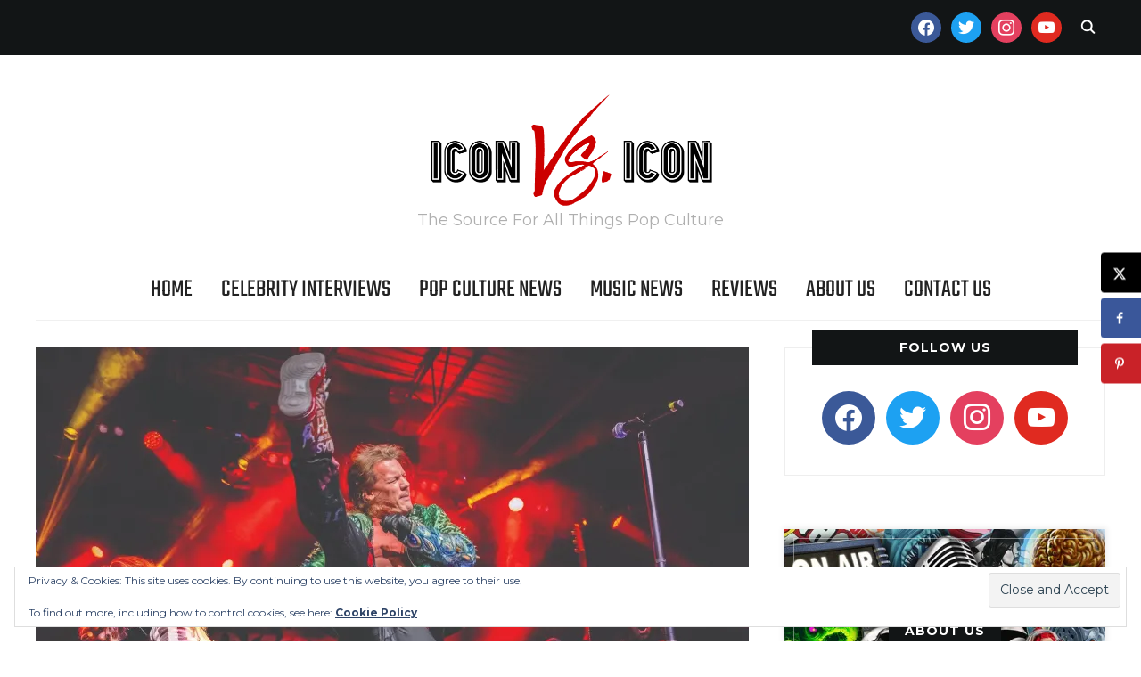

--- FILE ---
content_type: text/html; charset=UTF-8
request_url: https://www.iconvsicon.com/2023/07/19/fozzy-announces-dates-for-fall-2023-us-tour/
body_size: 27783
content:
<!DOCTYPE html>
<html lang="en-US">
<head>
    <meta charset="UTF-8">
    <meta name="viewport" content="width=device-width, initial-scale=1.0">
    <link rel="profile" href="http://gmpg.org/xfn/11">
    <link rel="pingback" href="https://www.iconvsicon.com/xmlrpc.php">
    <link rel="preload" as="font" href="https://www.iconvsicon.com/wp-content/themes/wpzoom-indigo/fonts/indigo.ttf" type="font/ttf" crossorigin>

    <meta name='robots' content='index, follow, max-image-preview:large, max-snippet:-1, max-video-preview:-1' />

	<!-- This site is optimized with the Yoast SEO plugin v26.7 - https://yoast.com/wordpress/plugins/seo/ -->
	<title>FOZZY Announces Dates For Fall 2023 U.S. Tour - Icon Vs. Icon</title>
	<link rel="canonical" href="https://www.iconvsicon.com/2023/07/19/fozzy-announces-dates-for-fall-2023-us-tour/" />
	<meta name="author" content="Jason Price" />
	<meta name="twitter:label1" content="Written by" />
	<meta name="twitter:data1" content="Jason Price" />
	<meta name="twitter:label2" content="Est. reading time" />
	<meta name="twitter:data2" content="4 minutes" />
	<script type="application/ld+json" class="yoast-schema-graph">{"@context":"https://schema.org","@graph":[{"@type":"Article","@id":"https://www.iconvsicon.com/2023/07/19/fozzy-announces-dates-for-fall-2023-us-tour/#article","isPartOf":{"@id":"https://www.iconvsicon.com/2023/07/19/fozzy-announces-dates-for-fall-2023-us-tour/"},"author":{"name":"Jason Price","@id":"https://www.iconvsicon.com/#/schema/person/f1897912681ca960386a073c5fc6a709"},"headline":"FOZZY Announces Dates For Fall 2023 U.S. Tour","datePublished":"2023-07-19T15:43:14+00:00","dateModified":"2023-07-19T15:44:12+00:00","mainEntityOfPage":{"@id":"https://www.iconvsicon.com/2023/07/19/fozzy-announces-dates-for-fall-2023-us-tour/"},"wordCount":885,"publisher":{"@id":"https://www.iconvsicon.com/#organization"},"image":{"@id":"https://www.iconvsicon.com/2023/07/19/fozzy-announces-dates-for-fall-2023-us-tour/#primaryimage"},"thumbnailUrl":"https://i0.wp.com/www.iconvsicon.com/wp-content/uploads/2023/07/FOZZY-ADMAT-PHOTO.jpg?fit=1600%2C1266&ssl=1","keywords":["chris jericho","fozzy","Fozzy 2023 tour dates","Magdalene Rose","rock music","Seventh Day Slumber","The Nocturnal Affair"],"articleSection":["Music News"],"inLanguage":"en-US"},{"@type":"WebPage","@id":"https://www.iconvsicon.com/2023/07/19/fozzy-announces-dates-for-fall-2023-us-tour/","url":"https://www.iconvsicon.com/2023/07/19/fozzy-announces-dates-for-fall-2023-us-tour/","name":"FOZZY Announces Dates For Fall 2023 U.S. Tour - Icon Vs. Icon","isPartOf":{"@id":"https://www.iconvsicon.com/#website"},"primaryImageOfPage":{"@id":"https://www.iconvsicon.com/2023/07/19/fozzy-announces-dates-for-fall-2023-us-tour/#primaryimage"},"image":{"@id":"https://www.iconvsicon.com/2023/07/19/fozzy-announces-dates-for-fall-2023-us-tour/#primaryimage"},"thumbnailUrl":"https://i0.wp.com/www.iconvsicon.com/wp-content/uploads/2023/07/FOZZY-ADMAT-PHOTO.jpg?fit=1600%2C1266&ssl=1","datePublished":"2023-07-19T15:43:14+00:00","dateModified":"2023-07-19T15:44:12+00:00","inLanguage":"en-US","potentialAction":[{"@type":"ReadAction","target":["https://www.iconvsicon.com/2023/07/19/fozzy-announces-dates-for-fall-2023-us-tour/"]}]},{"@type":"ImageObject","inLanguage":"en-US","@id":"https://www.iconvsicon.com/2023/07/19/fozzy-announces-dates-for-fall-2023-us-tour/#primaryimage","url":"https://i0.wp.com/www.iconvsicon.com/wp-content/uploads/2023/07/FOZZY-ADMAT-PHOTO.jpg?fit=1600%2C1266&ssl=1","contentUrl":"https://i0.wp.com/www.iconvsicon.com/wp-content/uploads/2023/07/FOZZY-ADMAT-PHOTO.jpg?fit=1600%2C1266&ssl=1","width":1600,"height":1266},{"@type":"WebSite","@id":"https://www.iconvsicon.com/#website","url":"https://www.iconvsicon.com/","name":"Icon Vs. Icon - The Source For Pop Culture","description":"The Source For All Things Pop Culture","publisher":{"@id":"https://www.iconvsicon.com/#organization"},"potentialAction":[{"@type":"SearchAction","target":{"@type":"EntryPoint","urlTemplate":"https://www.iconvsicon.com/?s={search_term_string}"},"query-input":{"@type":"PropertyValueSpecification","valueRequired":true,"valueName":"search_term_string"}}],"inLanguage":"en-US"},{"@type":"Organization","@id":"https://www.iconvsicon.com/#organization","name":"Icon Vs. Icon - The Source For Pop Culture","url":"https://www.iconvsicon.com/","logo":{"@type":"ImageObject","inLanguage":"en-US","@id":"https://www.iconvsicon.com/#/schema/logo/image/","url":"https://i0.wp.com/www.iconvsicon.com/wp-content/uploads/2019/04/IVI-Header-Logo.png?fit=650%2C266&ssl=1","contentUrl":"https://i0.wp.com/www.iconvsicon.com/wp-content/uploads/2019/04/IVI-Header-Logo.png?fit=650%2C266&ssl=1","width":650,"height":266,"caption":"Icon Vs. Icon - The Source For Pop Culture"},"image":{"@id":"https://www.iconvsicon.com/#/schema/logo/image/"},"sameAs":["https://www.facebook.com/iconvsicon/","https://x.com/iconversusicon","https://www.instagram.com/iconversusicon/"]},{"@type":"Person","@id":"https://www.iconvsicon.com/#/schema/person/f1897912681ca960386a073c5fc6a709","name":"Jason Price","image":{"@type":"ImageObject","inLanguage":"en-US","@id":"https://www.iconvsicon.com/#/schema/person/image/","url":"https://secure.gravatar.com/avatar/f004b4ef6d8a79fe49a18c313b6c41d8f42a803e36899a876f003b7bcb5298d1?s=96&r=g","contentUrl":"https://secure.gravatar.com/avatar/f004b4ef6d8a79fe49a18c313b6c41d8f42a803e36899a876f003b7bcb5298d1?s=96&r=g","caption":"Jason Price"},"description":"Jason Price founded the mighty Icon Vs. Icon more than a decade ago. Along the way, he's assembled an amazing group of like-minded individuals to spread the word on some of the most unique people and projects on the pop culture landscape.","sameAs":["https://www.iconvsicon.com","https://www.iconvsicon.com/iconversusicon","https://x.com/iconversusicon"],"url":"https://www.iconvsicon.com/author/admin/"}]}</script>
	<!-- / Yoast SEO plugin. -->


<!-- Hubbub v.1.36.3 https://morehubbub.com/ -->
<meta property="og:locale" content="en_US" />
<meta property="og:type" content="article" />
<meta property="og:title" content="FOZZY Announces Dates For Fall 2023 U.S. Tour" />
<meta property="og:description" content="Hard rock mainstays FOZZY announces their plans to dominate America’s rock n roll scene with their upcoming Fall 2023 tour dates. The beloved band will be accompanied by an all-star tour lineup featuring Seventh Day" />
<meta property="og:url" content="https://www.iconvsicon.com/2023/07/19/fozzy-announces-dates-for-fall-2023-us-tour/" />
<meta property="og:site_name" content="Icon Vs. Icon" />
<meta property="og:updated_time" content="2023-07-19T11:44:12+00:00" />
<meta property="article:published_time" content="2023-07-19T11:43:14+00:00" />
<meta property="article:modified_time" content="2023-07-19T11:44:12+00:00" />
<meta name="twitter:card" content="summary_large_image" />
<meta name="twitter:title" content="FOZZY Announces Dates For Fall 2023 U.S. Tour" />
<meta name="twitter:description" content="Hard rock mainstays FOZZY announces their plans to dominate America’s rock n roll scene with their upcoming Fall 2023 tour dates. The beloved band will be accompanied by an all-star tour lineup featuring Seventh Day" />
<meta class="flipboard-article" content="Hard rock mainstays FOZZY announces their plans to dominate America’s rock n roll scene with their upcoming Fall 2023 tour dates. The beloved band will be accompanied by an all-star tour lineup featuring Seventh Day" />
<meta property="og:image" content="https://i0.wp.com/www.iconvsicon.com/wp-content/uploads/2023/07/FOZZY-ADMAT-PHOTO.jpg?fit=1600%2C1266&amp;ssl=1" />
<meta name="twitter:image" content="https://i0.wp.com/www.iconvsicon.com/wp-content/uploads/2023/07/FOZZY-ADMAT-PHOTO.jpg?fit=1600%2C1266&amp;ssl=1" />
<meta property="og:image:width" content="1600" />
<meta property="og:image:height" content="1266" />
<meta name="twitter:creator" content="@iconversusicon" />
<!-- Hubbub v.1.36.3 https://morehubbub.com/ -->
<link rel='dns-prefetch' href='//www.iconvsicon.com' />
<link rel='dns-prefetch' href='//www.googletagmanager.com' />
<link rel='dns-prefetch' href='//stats.wp.com' />
<link rel='dns-prefetch' href='//fonts.googleapis.com' />
<link rel='dns-prefetch' href='//fonts.bunny.net' />
<link rel='dns-prefetch' href='//v0.wordpress.com' />
<link rel='dns-prefetch' href='//widgets.wp.com' />
<link rel='dns-prefetch' href='//s0.wp.com' />
<link rel='dns-prefetch' href='//0.gravatar.com' />
<link rel='dns-prefetch' href='//1.gravatar.com' />
<link rel='dns-prefetch' href='//2.gravatar.com' />
<link rel='preconnect' href='//i0.wp.com' />
<link rel='preconnect' href='//c0.wp.com' />
<link rel="alternate" type="application/rss+xml" title="Icon Vs. Icon &raquo; Feed" href="https://www.iconvsicon.com/feed/" />
<link rel="alternate" title="oEmbed (JSON)" type="application/json+oembed" href="https://www.iconvsicon.com/wp-json/oembed/1.0/embed?url=https%3A%2F%2Fwww.iconvsicon.com%2F2023%2F07%2F19%2Ffozzy-announces-dates-for-fall-2023-us-tour%2F" />
<link rel="alternate" title="oEmbed (XML)" type="text/xml+oembed" href="https://www.iconvsicon.com/wp-json/oembed/1.0/embed?url=https%3A%2F%2Fwww.iconvsicon.com%2F2023%2F07%2F19%2Ffozzy-announces-dates-for-fall-2023-us-tour%2F&#038;format=xml" />
		<!-- This site uses the Google Analytics by MonsterInsights plugin v9.11.1 - Using Analytics tracking - https://www.monsterinsights.com/ -->
							<script src="//www.googletagmanager.com/gtag/js?id=G-F4DVR06FE8"  data-cfasync="false" data-wpfc-render="false" type="text/javascript" async></script>
			<script data-cfasync="false" data-wpfc-render="false" type="text/javascript">
				var mi_version = '9.11.1';
				var mi_track_user = true;
				var mi_no_track_reason = '';
								var MonsterInsightsDefaultLocations = {"page_location":"https:\/\/www.iconvsicon.com\/2023\/07\/19\/fozzy-announces-dates-for-fall-2023-us-tour\/"};
								if ( typeof MonsterInsightsPrivacyGuardFilter === 'function' ) {
					var MonsterInsightsLocations = (typeof MonsterInsightsExcludeQuery === 'object') ? MonsterInsightsPrivacyGuardFilter( MonsterInsightsExcludeQuery ) : MonsterInsightsPrivacyGuardFilter( MonsterInsightsDefaultLocations );
				} else {
					var MonsterInsightsLocations = (typeof MonsterInsightsExcludeQuery === 'object') ? MonsterInsightsExcludeQuery : MonsterInsightsDefaultLocations;
				}

								var disableStrs = [
										'ga-disable-G-F4DVR06FE8',
									];

				/* Function to detect opted out users */
				function __gtagTrackerIsOptedOut() {
					for (var index = 0; index < disableStrs.length; index++) {
						if (document.cookie.indexOf(disableStrs[index] + '=true') > -1) {
							return true;
						}
					}

					return false;
				}

				/* Disable tracking if the opt-out cookie exists. */
				if (__gtagTrackerIsOptedOut()) {
					for (var index = 0; index < disableStrs.length; index++) {
						window[disableStrs[index]] = true;
					}
				}

				/* Opt-out function */
				function __gtagTrackerOptout() {
					for (var index = 0; index < disableStrs.length; index++) {
						document.cookie = disableStrs[index] + '=true; expires=Thu, 31 Dec 2099 23:59:59 UTC; path=/';
						window[disableStrs[index]] = true;
					}
				}

				if ('undefined' === typeof gaOptout) {
					function gaOptout() {
						__gtagTrackerOptout();
					}
				}
								window.dataLayer = window.dataLayer || [];

				window.MonsterInsightsDualTracker = {
					helpers: {},
					trackers: {},
				};
				if (mi_track_user) {
					function __gtagDataLayer() {
						dataLayer.push(arguments);
					}

					function __gtagTracker(type, name, parameters) {
						if (!parameters) {
							parameters = {};
						}

						if (parameters.send_to) {
							__gtagDataLayer.apply(null, arguments);
							return;
						}

						if (type === 'event') {
														parameters.send_to = monsterinsights_frontend.v4_id;
							var hookName = name;
							if (typeof parameters['event_category'] !== 'undefined') {
								hookName = parameters['event_category'] + ':' + name;
							}

							if (typeof MonsterInsightsDualTracker.trackers[hookName] !== 'undefined') {
								MonsterInsightsDualTracker.trackers[hookName](parameters);
							} else {
								__gtagDataLayer('event', name, parameters);
							}
							
						} else {
							__gtagDataLayer.apply(null, arguments);
						}
					}

					__gtagTracker('js', new Date());
					__gtagTracker('set', {
						'developer_id.dZGIzZG': true,
											});
					if ( MonsterInsightsLocations.page_location ) {
						__gtagTracker('set', MonsterInsightsLocations);
					}
										__gtagTracker('config', 'G-F4DVR06FE8', {"forceSSL":"true"} );
										window.gtag = __gtagTracker;										(function () {
						/* https://developers.google.com/analytics/devguides/collection/analyticsjs/ */
						/* ga and __gaTracker compatibility shim. */
						var noopfn = function () {
							return null;
						};
						var newtracker = function () {
							return new Tracker();
						};
						var Tracker = function () {
							return null;
						};
						var p = Tracker.prototype;
						p.get = noopfn;
						p.set = noopfn;
						p.send = function () {
							var args = Array.prototype.slice.call(arguments);
							args.unshift('send');
							__gaTracker.apply(null, args);
						};
						var __gaTracker = function () {
							var len = arguments.length;
							if (len === 0) {
								return;
							}
							var f = arguments[len - 1];
							if (typeof f !== 'object' || f === null || typeof f.hitCallback !== 'function') {
								if ('send' === arguments[0]) {
									var hitConverted, hitObject = false, action;
									if ('event' === arguments[1]) {
										if ('undefined' !== typeof arguments[3]) {
											hitObject = {
												'eventAction': arguments[3],
												'eventCategory': arguments[2],
												'eventLabel': arguments[4],
												'value': arguments[5] ? arguments[5] : 1,
											}
										}
									}
									if ('pageview' === arguments[1]) {
										if ('undefined' !== typeof arguments[2]) {
											hitObject = {
												'eventAction': 'page_view',
												'page_path': arguments[2],
											}
										}
									}
									if (typeof arguments[2] === 'object') {
										hitObject = arguments[2];
									}
									if (typeof arguments[5] === 'object') {
										Object.assign(hitObject, arguments[5]);
									}
									if ('undefined' !== typeof arguments[1].hitType) {
										hitObject = arguments[1];
										if ('pageview' === hitObject.hitType) {
											hitObject.eventAction = 'page_view';
										}
									}
									if (hitObject) {
										action = 'timing' === arguments[1].hitType ? 'timing_complete' : hitObject.eventAction;
										hitConverted = mapArgs(hitObject);
										__gtagTracker('event', action, hitConverted);
									}
								}
								return;
							}

							function mapArgs(args) {
								var arg, hit = {};
								var gaMap = {
									'eventCategory': 'event_category',
									'eventAction': 'event_action',
									'eventLabel': 'event_label',
									'eventValue': 'event_value',
									'nonInteraction': 'non_interaction',
									'timingCategory': 'event_category',
									'timingVar': 'name',
									'timingValue': 'value',
									'timingLabel': 'event_label',
									'page': 'page_path',
									'location': 'page_location',
									'title': 'page_title',
									'referrer' : 'page_referrer',
								};
								for (arg in args) {
																		if (!(!args.hasOwnProperty(arg) || !gaMap.hasOwnProperty(arg))) {
										hit[gaMap[arg]] = args[arg];
									} else {
										hit[arg] = args[arg];
									}
								}
								return hit;
							}

							try {
								f.hitCallback();
							} catch (ex) {
							}
						};
						__gaTracker.create = newtracker;
						__gaTracker.getByName = newtracker;
						__gaTracker.getAll = function () {
							return [];
						};
						__gaTracker.remove = noopfn;
						__gaTracker.loaded = true;
						window['__gaTracker'] = __gaTracker;
					})();
									} else {
										console.log("");
					(function () {
						function __gtagTracker() {
							return null;
						}

						window['__gtagTracker'] = __gtagTracker;
						window['gtag'] = __gtagTracker;
					})();
									}
			</script>
							<!-- / Google Analytics by MonsterInsights -->
		<style id='wp-img-auto-sizes-contain-inline-css' type='text/css'>
img:is([sizes=auto i],[sizes^="auto," i]){contain-intrinsic-size:3000px 1500px}
/*# sourceURL=wp-img-auto-sizes-contain-inline-css */
</style>
<style id='wp-emoji-styles-inline-css' type='text/css'>

	img.wp-smiley, img.emoji {
		display: inline !important;
		border: none !important;
		box-shadow: none !important;
		height: 1em !important;
		width: 1em !important;
		margin: 0 0.07em !important;
		vertical-align: -0.1em !important;
		background: none !important;
		padding: 0 !important;
	}
/*# sourceURL=wp-emoji-styles-inline-css */
</style>
<style id='wp-block-library-inline-css' type='text/css'>
:root{--wp-block-synced-color:#7a00df;--wp-block-synced-color--rgb:122,0,223;--wp-bound-block-color:var(--wp-block-synced-color);--wp-editor-canvas-background:#ddd;--wp-admin-theme-color:#007cba;--wp-admin-theme-color--rgb:0,124,186;--wp-admin-theme-color-darker-10:#006ba1;--wp-admin-theme-color-darker-10--rgb:0,107,160.5;--wp-admin-theme-color-darker-20:#005a87;--wp-admin-theme-color-darker-20--rgb:0,90,135;--wp-admin-border-width-focus:2px}@media (min-resolution:192dpi){:root{--wp-admin-border-width-focus:1.5px}}.wp-element-button{cursor:pointer}:root .has-very-light-gray-background-color{background-color:#eee}:root .has-very-dark-gray-background-color{background-color:#313131}:root .has-very-light-gray-color{color:#eee}:root .has-very-dark-gray-color{color:#313131}:root .has-vivid-green-cyan-to-vivid-cyan-blue-gradient-background{background:linear-gradient(135deg,#00d084,#0693e3)}:root .has-purple-crush-gradient-background{background:linear-gradient(135deg,#34e2e4,#4721fb 50%,#ab1dfe)}:root .has-hazy-dawn-gradient-background{background:linear-gradient(135deg,#faaca8,#dad0ec)}:root .has-subdued-olive-gradient-background{background:linear-gradient(135deg,#fafae1,#67a671)}:root .has-atomic-cream-gradient-background{background:linear-gradient(135deg,#fdd79a,#004a59)}:root .has-nightshade-gradient-background{background:linear-gradient(135deg,#330968,#31cdcf)}:root .has-midnight-gradient-background{background:linear-gradient(135deg,#020381,#2874fc)}:root{--wp--preset--font-size--normal:16px;--wp--preset--font-size--huge:42px}.has-regular-font-size{font-size:1em}.has-larger-font-size{font-size:2.625em}.has-normal-font-size{font-size:var(--wp--preset--font-size--normal)}.has-huge-font-size{font-size:var(--wp--preset--font-size--huge)}.has-text-align-center{text-align:center}.has-text-align-left{text-align:left}.has-text-align-right{text-align:right}.has-fit-text{white-space:nowrap!important}#end-resizable-editor-section{display:none}.aligncenter{clear:both}.items-justified-left{justify-content:flex-start}.items-justified-center{justify-content:center}.items-justified-right{justify-content:flex-end}.items-justified-space-between{justify-content:space-between}.screen-reader-text{border:0;clip-path:inset(50%);height:1px;margin:-1px;overflow:hidden;padding:0;position:absolute;width:1px;word-wrap:normal!important}.screen-reader-text:focus{background-color:#ddd;clip-path:none;color:#444;display:block;font-size:1em;height:auto;left:5px;line-height:normal;padding:15px 23px 14px;text-decoration:none;top:5px;width:auto;z-index:100000}html :where(.has-border-color){border-style:solid}html :where([style*=border-top-color]){border-top-style:solid}html :where([style*=border-right-color]){border-right-style:solid}html :where([style*=border-bottom-color]){border-bottom-style:solid}html :where([style*=border-left-color]){border-left-style:solid}html :where([style*=border-width]){border-style:solid}html :where([style*=border-top-width]){border-top-style:solid}html :where([style*=border-right-width]){border-right-style:solid}html :where([style*=border-bottom-width]){border-bottom-style:solid}html :where([style*=border-left-width]){border-left-style:solid}html :where(img[class*=wp-image-]){height:auto;max-width:100%}:where(figure){margin:0 0 1em}html :where(.is-position-sticky){--wp-admin--admin-bar--position-offset:var(--wp-admin--admin-bar--height,0px)}@media screen and (max-width:600px){html :where(.is-position-sticky){--wp-admin--admin-bar--position-offset:0px}}

/*# sourceURL=wp-block-library-inline-css */
</style><style id='global-styles-inline-css' type='text/css'>
:root{--wp--preset--aspect-ratio--square: 1;--wp--preset--aspect-ratio--4-3: 4/3;--wp--preset--aspect-ratio--3-4: 3/4;--wp--preset--aspect-ratio--3-2: 3/2;--wp--preset--aspect-ratio--2-3: 2/3;--wp--preset--aspect-ratio--16-9: 16/9;--wp--preset--aspect-ratio--9-16: 9/16;--wp--preset--color--black: #000000;--wp--preset--color--cyan-bluish-gray: #abb8c3;--wp--preset--color--white: #ffffff;--wp--preset--color--pale-pink: #f78da7;--wp--preset--color--vivid-red: #cf2e2e;--wp--preset--color--luminous-vivid-orange: #ff6900;--wp--preset--color--luminous-vivid-amber: #fcb900;--wp--preset--color--light-green-cyan: #7bdcb5;--wp--preset--color--vivid-green-cyan: #00d084;--wp--preset--color--pale-cyan-blue: #8ed1fc;--wp--preset--color--vivid-cyan-blue: #0693e3;--wp--preset--color--vivid-purple: #9b51e0;--wp--preset--gradient--vivid-cyan-blue-to-vivid-purple: linear-gradient(135deg,rgb(6,147,227) 0%,rgb(155,81,224) 100%);--wp--preset--gradient--light-green-cyan-to-vivid-green-cyan: linear-gradient(135deg,rgb(122,220,180) 0%,rgb(0,208,130) 100%);--wp--preset--gradient--luminous-vivid-amber-to-luminous-vivid-orange: linear-gradient(135deg,rgb(252,185,0) 0%,rgb(255,105,0) 100%);--wp--preset--gradient--luminous-vivid-orange-to-vivid-red: linear-gradient(135deg,rgb(255,105,0) 0%,rgb(207,46,46) 100%);--wp--preset--gradient--very-light-gray-to-cyan-bluish-gray: linear-gradient(135deg,rgb(238,238,238) 0%,rgb(169,184,195) 100%);--wp--preset--gradient--cool-to-warm-spectrum: linear-gradient(135deg,rgb(74,234,220) 0%,rgb(151,120,209) 20%,rgb(207,42,186) 40%,rgb(238,44,130) 60%,rgb(251,105,98) 80%,rgb(254,248,76) 100%);--wp--preset--gradient--blush-light-purple: linear-gradient(135deg,rgb(255,206,236) 0%,rgb(152,150,240) 100%);--wp--preset--gradient--blush-bordeaux: linear-gradient(135deg,rgb(254,205,165) 0%,rgb(254,45,45) 50%,rgb(107,0,62) 100%);--wp--preset--gradient--luminous-dusk: linear-gradient(135deg,rgb(255,203,112) 0%,rgb(199,81,192) 50%,rgb(65,88,208) 100%);--wp--preset--gradient--pale-ocean: linear-gradient(135deg,rgb(255,245,203) 0%,rgb(182,227,212) 50%,rgb(51,167,181) 100%);--wp--preset--gradient--electric-grass: linear-gradient(135deg,rgb(202,248,128) 0%,rgb(113,206,126) 100%);--wp--preset--gradient--midnight: linear-gradient(135deg,rgb(2,3,129) 0%,rgb(40,116,252) 100%);--wp--preset--font-size--small: 13px;--wp--preset--font-size--medium: 20px;--wp--preset--font-size--large: 36px;--wp--preset--font-size--x-large: 42px;--wp--preset--spacing--20: 0.44rem;--wp--preset--spacing--30: 0.67rem;--wp--preset--spacing--40: 1rem;--wp--preset--spacing--50: 1.5rem;--wp--preset--spacing--60: 2.25rem;--wp--preset--spacing--70: 3.38rem;--wp--preset--spacing--80: 5.06rem;--wp--preset--shadow--natural: 6px 6px 9px rgba(0, 0, 0, 0.2);--wp--preset--shadow--deep: 12px 12px 50px rgba(0, 0, 0, 0.4);--wp--preset--shadow--sharp: 6px 6px 0px rgba(0, 0, 0, 0.2);--wp--preset--shadow--outlined: 6px 6px 0px -3px rgb(255, 255, 255), 6px 6px rgb(0, 0, 0);--wp--preset--shadow--crisp: 6px 6px 0px rgb(0, 0, 0);}:where(.is-layout-flex){gap: 0.5em;}:where(.is-layout-grid){gap: 0.5em;}body .is-layout-flex{display: flex;}.is-layout-flex{flex-wrap: wrap;align-items: center;}.is-layout-flex > :is(*, div){margin: 0;}body .is-layout-grid{display: grid;}.is-layout-grid > :is(*, div){margin: 0;}:where(.wp-block-columns.is-layout-flex){gap: 2em;}:where(.wp-block-columns.is-layout-grid){gap: 2em;}:where(.wp-block-post-template.is-layout-flex){gap: 1.25em;}:where(.wp-block-post-template.is-layout-grid){gap: 1.25em;}.has-black-color{color: var(--wp--preset--color--black) !important;}.has-cyan-bluish-gray-color{color: var(--wp--preset--color--cyan-bluish-gray) !important;}.has-white-color{color: var(--wp--preset--color--white) !important;}.has-pale-pink-color{color: var(--wp--preset--color--pale-pink) !important;}.has-vivid-red-color{color: var(--wp--preset--color--vivid-red) !important;}.has-luminous-vivid-orange-color{color: var(--wp--preset--color--luminous-vivid-orange) !important;}.has-luminous-vivid-amber-color{color: var(--wp--preset--color--luminous-vivid-amber) !important;}.has-light-green-cyan-color{color: var(--wp--preset--color--light-green-cyan) !important;}.has-vivid-green-cyan-color{color: var(--wp--preset--color--vivid-green-cyan) !important;}.has-pale-cyan-blue-color{color: var(--wp--preset--color--pale-cyan-blue) !important;}.has-vivid-cyan-blue-color{color: var(--wp--preset--color--vivid-cyan-blue) !important;}.has-vivid-purple-color{color: var(--wp--preset--color--vivid-purple) !important;}.has-black-background-color{background-color: var(--wp--preset--color--black) !important;}.has-cyan-bluish-gray-background-color{background-color: var(--wp--preset--color--cyan-bluish-gray) !important;}.has-white-background-color{background-color: var(--wp--preset--color--white) !important;}.has-pale-pink-background-color{background-color: var(--wp--preset--color--pale-pink) !important;}.has-vivid-red-background-color{background-color: var(--wp--preset--color--vivid-red) !important;}.has-luminous-vivid-orange-background-color{background-color: var(--wp--preset--color--luminous-vivid-orange) !important;}.has-luminous-vivid-amber-background-color{background-color: var(--wp--preset--color--luminous-vivid-amber) !important;}.has-light-green-cyan-background-color{background-color: var(--wp--preset--color--light-green-cyan) !important;}.has-vivid-green-cyan-background-color{background-color: var(--wp--preset--color--vivid-green-cyan) !important;}.has-pale-cyan-blue-background-color{background-color: var(--wp--preset--color--pale-cyan-blue) !important;}.has-vivid-cyan-blue-background-color{background-color: var(--wp--preset--color--vivid-cyan-blue) !important;}.has-vivid-purple-background-color{background-color: var(--wp--preset--color--vivid-purple) !important;}.has-black-border-color{border-color: var(--wp--preset--color--black) !important;}.has-cyan-bluish-gray-border-color{border-color: var(--wp--preset--color--cyan-bluish-gray) !important;}.has-white-border-color{border-color: var(--wp--preset--color--white) !important;}.has-pale-pink-border-color{border-color: var(--wp--preset--color--pale-pink) !important;}.has-vivid-red-border-color{border-color: var(--wp--preset--color--vivid-red) !important;}.has-luminous-vivid-orange-border-color{border-color: var(--wp--preset--color--luminous-vivid-orange) !important;}.has-luminous-vivid-amber-border-color{border-color: var(--wp--preset--color--luminous-vivid-amber) !important;}.has-light-green-cyan-border-color{border-color: var(--wp--preset--color--light-green-cyan) !important;}.has-vivid-green-cyan-border-color{border-color: var(--wp--preset--color--vivid-green-cyan) !important;}.has-pale-cyan-blue-border-color{border-color: var(--wp--preset--color--pale-cyan-blue) !important;}.has-vivid-cyan-blue-border-color{border-color: var(--wp--preset--color--vivid-cyan-blue) !important;}.has-vivid-purple-border-color{border-color: var(--wp--preset--color--vivid-purple) !important;}.has-vivid-cyan-blue-to-vivid-purple-gradient-background{background: var(--wp--preset--gradient--vivid-cyan-blue-to-vivid-purple) !important;}.has-light-green-cyan-to-vivid-green-cyan-gradient-background{background: var(--wp--preset--gradient--light-green-cyan-to-vivid-green-cyan) !important;}.has-luminous-vivid-amber-to-luminous-vivid-orange-gradient-background{background: var(--wp--preset--gradient--luminous-vivid-amber-to-luminous-vivid-orange) !important;}.has-luminous-vivid-orange-to-vivid-red-gradient-background{background: var(--wp--preset--gradient--luminous-vivid-orange-to-vivid-red) !important;}.has-very-light-gray-to-cyan-bluish-gray-gradient-background{background: var(--wp--preset--gradient--very-light-gray-to-cyan-bluish-gray) !important;}.has-cool-to-warm-spectrum-gradient-background{background: var(--wp--preset--gradient--cool-to-warm-spectrum) !important;}.has-blush-light-purple-gradient-background{background: var(--wp--preset--gradient--blush-light-purple) !important;}.has-blush-bordeaux-gradient-background{background: var(--wp--preset--gradient--blush-bordeaux) !important;}.has-luminous-dusk-gradient-background{background: var(--wp--preset--gradient--luminous-dusk) !important;}.has-pale-ocean-gradient-background{background: var(--wp--preset--gradient--pale-ocean) !important;}.has-electric-grass-gradient-background{background: var(--wp--preset--gradient--electric-grass) !important;}.has-midnight-gradient-background{background: var(--wp--preset--gradient--midnight) !important;}.has-small-font-size{font-size: var(--wp--preset--font-size--small) !important;}.has-medium-font-size{font-size: var(--wp--preset--font-size--medium) !important;}.has-large-font-size{font-size: var(--wp--preset--font-size--large) !important;}.has-x-large-font-size{font-size: var(--wp--preset--font-size--x-large) !important;}
/*# sourceURL=global-styles-inline-css */
</style>

<link rel='stylesheet' id='swiper-css-css' href='https://www.iconvsicon.com/wp-content/plugins/instagram-widget-by-wpzoom/dist/styles/library/swiper.css?ver=7.4.1' type='text/css' media='all' />
<link rel='stylesheet' id='dashicons-css' href='https://c0.wp.com/c/6.9/wp-includes/css/dashicons.min.css' type='text/css' media='all' />
<link rel='stylesheet' id='magnific-popup-css' href='https://www.iconvsicon.com/wp-content/plugins/instagram-widget-by-wpzoom/dist/styles/library/magnific-popup.css?ver=2.3.2' type='text/css' media='all' />
<link rel='stylesheet' id='wpz-insta_block-frontend-style-css' href='https://www.iconvsicon.com/wp-content/plugins/instagram-widget-by-wpzoom/dist/styles/frontend/index.css?ver=css-4b331c57b581' type='text/css' media='all' />
<style id='classic-theme-styles-inline-css' type='text/css'>
/*! This file is auto-generated */
.wp-block-button__link{color:#fff;background-color:#32373c;border-radius:9999px;box-shadow:none;text-decoration:none;padding:calc(.667em + 2px) calc(1.333em + 2px);font-size:1.125em}.wp-block-file__button{background:#32373c;color:#fff;text-decoration:none}
/*# sourceURL=/wp-includes/css/classic-themes.min.css */
</style>
<link rel='stylesheet' id='zoom-theme-utils-css-css' href='https://www.iconvsicon.com/wp-content/themes/wpzoom-indigo/functions/wpzoom/assets/css/theme-utils.css?ver=6.9' type='text/css' media='all' />
<link crossorigin="anonymous" rel='stylesheet' id='indigo-google-fonts-css' href='https://fonts.googleapis.com/css?family=Montserrat%3Aregular%2C700%2C700i%2Citalic%7COswald%3Aregular%2C700%7CMulish%7CTeko%3Aregular%2C700&#038;subset=latin&#038;display=swap&#038;ver=6.9' type='text/css' media='all' />
<link rel='stylesheet' id='indigo-style-css' href='https://www.iconvsicon.com/wp-content/themes/wpzoom-indigo/style.css?ver=1.0.23' type='text/css' media='all' />
<link rel='stylesheet' id='media-queries-css' href='https://www.iconvsicon.com/wp-content/themes/wpzoom-indigo/css/media-queries.css?ver=1.0.23' type='text/css' media='all' />
<link crossorigin="anonymous" rel='stylesheet' id='indigo-google-font-default-css' href='//fonts.googleapis.com/css?family=Oswald%3A400%2C500%2C700&#038;display=swap&#038;ver=6.9' type='text/css' media='all' />
<link rel='stylesheet' id='indigo-style-color-default-css' href='https://www.iconvsicon.com/wp-content/themes/wpzoom-indigo/styles/default.css?ver=1.0.23' type='text/css' media='all' />
<link rel='stylesheet' id='jetpack_likes-css' href='https://c0.wp.com/p/jetpack/15.4/modules/likes/style.css' type='text/css' media='all' />
<link rel='stylesheet' id='dpsp-frontend-style-pro-css' href='https://www.iconvsicon.com/wp-content/plugins/social-pug/assets/dist/style-frontend-pro.css?ver=1.36.3' type='text/css' media='all' />
<style id='dpsp-frontend-style-pro-inline-css' type='text/css'>

			@media screen and ( max-width : 720px ) {
				aside#dpsp-floating-sidebar.dpsp-hide-on-mobile.opened {
					display: none;
				}
			}
			
/*# sourceURL=dpsp-frontend-style-pro-inline-css */
</style>
<link rel='stylesheet' id='wpzoom-social-icons-socicon-css' href='https://www.iconvsicon.com/wp-content/plugins/social-icons-widget-by-wpzoom/assets/css/wpzoom-socicon.css?ver=1768488847' type='text/css' media='all' />
<link rel='stylesheet' id='wpzoom-social-icons-genericons-css' href='https://www.iconvsicon.com/wp-content/plugins/social-icons-widget-by-wpzoom/assets/css/genericons.css?ver=1768488847' type='text/css' media='all' />
<link rel='stylesheet' id='wpzoom-social-icons-academicons-css' href='https://www.iconvsicon.com/wp-content/plugins/social-icons-widget-by-wpzoom/assets/css/academicons.min.css?ver=1768488847' type='text/css' media='all' />
<link rel='stylesheet' id='wpzoom-social-icons-font-awesome-3-css' href='https://www.iconvsicon.com/wp-content/plugins/social-icons-widget-by-wpzoom/assets/css/font-awesome-3.min.css?ver=1768488847' type='text/css' media='all' />
<link rel='stylesheet' id='wpzoom-social-icons-styles-css' href='https://www.iconvsicon.com/wp-content/plugins/social-icons-widget-by-wpzoom/assets/css/wpzoom-social-icons-styles.css?ver=1768488847' type='text/css' media='all' />
<link rel='stylesheet' id='sab-font-css' href='https://fonts.bunny.net/css?family=Teko:400,700,400italic,700italic|Abel:400,700,400italic,700italic&#038;subset=latin' type='text/css' media='all' />
<link rel='preload' as='font'  id='wpzoom-social-icons-font-academicons-woff2-css' href='https://www.iconvsicon.com/wp-content/plugins/social-icons-widget-by-wpzoom/assets/font/academicons.woff2?v=1.9.2'  type='font/woff2' crossorigin />
<link rel='preload' as='font'  id='wpzoom-social-icons-font-fontawesome-3-woff2-css' href='https://www.iconvsicon.com/wp-content/plugins/social-icons-widget-by-wpzoom/assets/font/fontawesome-webfont.woff2?v=4.7.0'  type='font/woff2' crossorigin />
<link rel='preload' as='font'  id='wpzoom-social-icons-font-genericons-woff-css' href='https://www.iconvsicon.com/wp-content/plugins/social-icons-widget-by-wpzoom/assets/font/Genericons.woff'  type='font/woff' crossorigin />
<link rel='preload' as='font'  id='wpzoom-social-icons-font-socicon-woff2-css' href='https://www.iconvsicon.com/wp-content/plugins/social-icons-widget-by-wpzoom/assets/font/socicon.woff2?v=4.5.4'  type='font/woff2' crossorigin />
<script type="text/javascript" src="https://c0.wp.com/c/6.9/wp-includes/js/jquery/jquery.min.js" id="jquery-core-js"></script>
<script type="text/javascript" src="https://c0.wp.com/c/6.9/wp-includes/js/jquery/jquery-migrate.min.js" id="jquery-migrate-js"></script>
<script type="text/javascript" src="https://www.iconvsicon.com/wp-content/plugins/google-analytics-for-wordpress/assets/js/frontend-gtag.min.js?ver=9.11.1" id="monsterinsights-frontend-script-js" async="async" data-wp-strategy="async"></script>
<script data-cfasync="false" data-wpfc-render="false" type="text/javascript" id='monsterinsights-frontend-script-js-extra'>/* <![CDATA[ */
var monsterinsights_frontend = {"js_events_tracking":"true","download_extensions":"doc,pdf,ppt,zip,xls,docx,pptx,xlsx","inbound_paths":"[]","home_url":"https:\/\/www.iconvsicon.com","hash_tracking":"false","v4_id":"G-F4DVR06FE8"};/* ]]> */
</script>
<script type="text/javascript" src="https://c0.wp.com/c/6.9/wp-includes/js/underscore.min.js" id="underscore-js"></script>
<script type="text/javascript" id="wp-util-js-extra">
/* <![CDATA[ */
var _wpUtilSettings = {"ajax":{"url":"/wp-admin/admin-ajax.php"}};
//# sourceURL=wp-util-js-extra
/* ]]> */
</script>
<script type="text/javascript" src="https://c0.wp.com/c/6.9/wp-includes/js/wp-util.min.js" id="wp-util-js"></script>
<script type="text/javascript" src="https://www.iconvsicon.com/wp-content/plugins/instagram-widget-by-wpzoom/dist/scripts/library/magnific-popup.js?ver=1768488852" id="magnific-popup-js"></script>
<script type="text/javascript" src="https://www.iconvsicon.com/wp-content/plugins/instagram-widget-by-wpzoom/dist/scripts/library/swiper.js?ver=7.4.1" id="swiper-js-js"></script>
<script type="text/javascript" src="https://www.iconvsicon.com/wp-content/plugins/instagram-widget-by-wpzoom/dist/scripts/frontend/block.js?ver=6c9dcb21b2da662ca82d" id="wpz-insta_block-frontend-script-js"></script>
<script type="text/javascript" src="https://www.iconvsicon.com/wp-content/themes/wpzoom-indigo/js/init.js?ver=6.9" id="wpzoom-init-js"></script>

<!-- Google tag (gtag.js) snippet added by Site Kit -->
<!-- Google Analytics snippet added by Site Kit -->
<script type="text/javascript" src="https://www.googletagmanager.com/gtag/js?id=G-7W25M5KBHJ" id="google_gtagjs-js" async></script>
<script type="text/javascript" id="google_gtagjs-js-after">
/* <![CDATA[ */
window.dataLayer = window.dataLayer || [];function gtag(){dataLayer.push(arguments);}
gtag("set","linker",{"domains":["www.iconvsicon.com"]});
gtag("js", new Date());
gtag("set", "developer_id.dZTNiMT", true);
gtag("config", "G-7W25M5KBHJ");
//# sourceURL=google_gtagjs-js-after
/* ]]> */
</script>
<link rel="https://api.w.org/" href="https://www.iconvsicon.com/wp-json/" /><link rel="alternate" title="JSON" type="application/json" href="https://www.iconvsicon.com/wp-json/wp/v2/posts/83953" /><link rel="EditURI" type="application/rsd+xml" title="RSD" href="https://www.iconvsicon.com/xmlrpc.php?rsd" />
<meta name="generator" content="WordPress 6.9" />
<link rel='shortlink' href='https://wp.me/pp3Zr-lQ5' />
<meta name="generator" content="Site Kit by Google 1.170.0" /><script type="text/javascript">
function disableSelection(target){
if (typeof target.onselectstart!="undefined")
target.onselectstart=function(){return false}
else if (typeof target.style.MozUserSelect!="undefined")
target.style.MozUserSelect="none"
else
target.onmousedown=function(){return false}
target.style.cursor = "default"
}
</script>
	<style>img#wpstats{display:none}</style>
		<link rel="apple-touch-icon" sizes="180x180" href="/wp-content/uploads/fbrfg/apple-touch-icon.png?v=69PeEk4b0x">
<link rel="icon" type="image/png" sizes="32x32" href="/wp-content/uploads/fbrfg/favicon-32x32.png?v=69PeEk4b0x">
<link rel="icon" type="image/png" sizes="16x16" href="/wp-content/uploads/fbrfg/favicon-16x16.png?v=69PeEk4b0x">
<link rel="manifest" href="/wp-content/uploads/fbrfg/site.webmanifest?v=69PeEk4b0x">
<link rel="mask-icon" href="/wp-content/uploads/fbrfg/safari-pinned-tab.svg?v=69PeEk4b0x" color="#5bbad5">
<link rel="shortcut icon" href="/wp-content/uploads/fbrfg/favicon.ico?v=69PeEk4b0x">
<meta name="msapplication-TileColor" content="#ffc40d">
<meta name="msapplication-config" content="/wp-content/uploads/fbrfg/browserconfig.xml?v=69PeEk4b0x">
<meta name="theme-color" content="#ffffff"><!-- WPZOOM Theme / Framework -->
<meta name="generator" content="Indigo 1.0.23" />
<meta name="generator" content="WPZOOM Framework 2.0.9" />

<!-- Begin Theme Custom CSS -->
<style type="text/css" id="wpzoom-indigo-custom-css">
body{font-family:'Montserrat', sans-serif;}.navbar-brand-wpz h1{font-weight:normal;}
@media screen and (min-width: 769px){body{font-size:16px;}.navbar-brand-wpz h1{font-size:70px;}.navbar-brand-wpz .tagline{font-size:18px;}.slides li h3{font-size:42px;}.slides li .slide_button a{font-size:14px;}.widget h3.title{font-size:14px;}.site-footer .widget h3.title{font-size:20px;}.entry-title{font-size:30px;}.single h1.entry-title{font-size:40px;}.page h1.entry-title{font-size:40px;}.footer-title{font-size:40px;}.footer-menu ul li{font-size:20px;}}
@media screen and (max-width: 768px){body{font-size:16px;}.navbar-brand-wpz h1{font-size:60px;}.navbar-brand-wpz .tagline{font-size:18px;}.slides li h3{font-size:26px;}.slides li .slide_button a{font-size:12px;}.widget h3.title{font-size:14px;}.site-footer .widget h3.title{font-size:20px;}.entry-title{font-size:24px;}.single h1.entry-title{font-size:36px;}.page h1.entry-title{font-size:36px;}.footer-title{font-size:40px;}.footer-menu ul li{font-size:20px;}}
@media screen and (max-width: 480px){body{font-size:16px;}.navbar-brand-wpz h1{font-size:60px;}.navbar-brand-wpz .tagline{font-size:18px;}.slides li h3{font-size:26px;}.slides li .slide_button a{font-size:12px;}.widget h3.title{font-size:14px;}.site-footer .widget h3.title{font-size:20px;}.entry-title{font-size:24px;}.single h1.entry-title{font-size:28px;}.page h1.entry-title{font-size:28px;}.footer-title{font-size:40px;}.footer-menu ul li{font-size:20px;}}
</style>
<!-- End Theme Custom CSS -->
<meta name="hubbub-info" description="Hubbub 1.36.3"><link rel="amphtml" href="https://www.iconvsicon.com/2023/07/19/fozzy-announces-dates-for-fall-2023-us-tour/amp/"><style type="text/css">.saboxplugin-wrap{-webkit-box-sizing:border-box;-moz-box-sizing:border-box;-ms-box-sizing:border-box;box-sizing:border-box;border:1px solid #eee;width:100%;clear:both;display:block;overflow:hidden;word-wrap:break-word;position:relative}.saboxplugin-wrap .saboxplugin-gravatar{float:left;padding:0 20px 20px 20px}.saboxplugin-wrap .saboxplugin-gravatar img{max-width:100px;height:auto;border-radius:0;}.saboxplugin-wrap .saboxplugin-authorname{font-size:18px;line-height:1;margin:20px 0 0 20px;display:block}.saboxplugin-wrap .saboxplugin-authorname a{text-decoration:none}.saboxplugin-wrap .saboxplugin-authorname a:focus{outline:0}.saboxplugin-wrap .saboxplugin-desc{display:block;margin:5px 20px}.saboxplugin-wrap .saboxplugin-desc a{text-decoration:underline}.saboxplugin-wrap .saboxplugin-desc p{margin:5px 0 12px}.saboxplugin-wrap .saboxplugin-web{margin:0 20px 15px;text-align:left}.saboxplugin-wrap .sab-web-position{text-align:right}.saboxplugin-wrap .saboxplugin-web a{color:#ccc;text-decoration:none}.saboxplugin-wrap .saboxplugin-socials{position:relative;display:block;background:#fcfcfc;padding:5px;border-top:1px solid #eee}.saboxplugin-wrap .saboxplugin-socials a svg{width:20px;height:20px}.saboxplugin-wrap .saboxplugin-socials a svg .st2{fill:#fff; transform-origin:center center;}.saboxplugin-wrap .saboxplugin-socials a svg .st1{fill:rgba(0,0,0,.3)}.saboxplugin-wrap .saboxplugin-socials a:hover{opacity:.8;-webkit-transition:opacity .4s;-moz-transition:opacity .4s;-o-transition:opacity .4s;transition:opacity .4s;box-shadow:none!important;-webkit-box-shadow:none!important}.saboxplugin-wrap .saboxplugin-socials .saboxplugin-icon-color{box-shadow:none;padding:0;border:0;-webkit-transition:opacity .4s;-moz-transition:opacity .4s;-o-transition:opacity .4s;transition:opacity .4s;display:inline-block;color:#fff;font-size:0;text-decoration:inherit;margin:5px;-webkit-border-radius:0;-moz-border-radius:0;-ms-border-radius:0;-o-border-radius:0;border-radius:0;overflow:hidden}.saboxplugin-wrap .saboxplugin-socials .saboxplugin-icon-grey{text-decoration:inherit;box-shadow:none;position:relative;display:-moz-inline-stack;display:inline-block;vertical-align:middle;zoom:1;margin:10px 5px;color:#444;fill:#444}.clearfix:after,.clearfix:before{content:' ';display:table;line-height:0;clear:both}.ie7 .clearfix{zoom:1}.saboxplugin-socials.sabox-colored .saboxplugin-icon-color .sab-twitch{border-color:#38245c}.saboxplugin-socials.sabox-colored .saboxplugin-icon-color .sab-behance{border-color:#003eb0}.saboxplugin-socials.sabox-colored .saboxplugin-icon-color .sab-deviantart{border-color:#036824}.saboxplugin-socials.sabox-colored .saboxplugin-icon-color .sab-digg{border-color:#00327c}.saboxplugin-socials.sabox-colored .saboxplugin-icon-color .sab-dribbble{border-color:#ba1655}.saboxplugin-socials.sabox-colored .saboxplugin-icon-color .sab-facebook{border-color:#1e2e4f}.saboxplugin-socials.sabox-colored .saboxplugin-icon-color .sab-flickr{border-color:#003576}.saboxplugin-socials.sabox-colored .saboxplugin-icon-color .sab-github{border-color:#264874}.saboxplugin-socials.sabox-colored .saboxplugin-icon-color .sab-google{border-color:#0b51c5}.saboxplugin-socials.sabox-colored .saboxplugin-icon-color .sab-html5{border-color:#902e13}.saboxplugin-socials.sabox-colored .saboxplugin-icon-color .sab-instagram{border-color:#1630aa}.saboxplugin-socials.sabox-colored .saboxplugin-icon-color .sab-linkedin{border-color:#00344f}.saboxplugin-socials.sabox-colored .saboxplugin-icon-color .sab-pinterest{border-color:#5b040e}.saboxplugin-socials.sabox-colored .saboxplugin-icon-color .sab-reddit{border-color:#992900}.saboxplugin-socials.sabox-colored .saboxplugin-icon-color .sab-rss{border-color:#a43b0a}.saboxplugin-socials.sabox-colored .saboxplugin-icon-color .sab-sharethis{border-color:#5d8420}.saboxplugin-socials.sabox-colored .saboxplugin-icon-color .sab-soundcloud{border-color:#995200}.saboxplugin-socials.sabox-colored .saboxplugin-icon-color .sab-spotify{border-color:#0f612c}.saboxplugin-socials.sabox-colored .saboxplugin-icon-color .sab-stackoverflow{border-color:#a95009}.saboxplugin-socials.sabox-colored .saboxplugin-icon-color .sab-steam{border-color:#006388}.saboxplugin-socials.sabox-colored .saboxplugin-icon-color .sab-user_email{border-color:#b84e05}.saboxplugin-socials.sabox-colored .saboxplugin-icon-color .sab-tumblr{border-color:#10151b}.saboxplugin-socials.sabox-colored .saboxplugin-icon-color .sab-twitter{border-color:#0967a0}.saboxplugin-socials.sabox-colored .saboxplugin-icon-color .sab-vimeo{border-color:#0d7091}.saboxplugin-socials.sabox-colored .saboxplugin-icon-color .sab-windows{border-color:#003f71}.saboxplugin-socials.sabox-colored .saboxplugin-icon-color .sab-whatsapp{border-color:#003f71}.saboxplugin-socials.sabox-colored .saboxplugin-icon-color .sab-wordpress{border-color:#0f3647}.saboxplugin-socials.sabox-colored .saboxplugin-icon-color .sab-yahoo{border-color:#14002d}.saboxplugin-socials.sabox-colored .saboxplugin-icon-color .sab-youtube{border-color:#900}.saboxplugin-socials.sabox-colored .saboxplugin-icon-color .sab-xing{border-color:#000202}.saboxplugin-socials.sabox-colored .saboxplugin-icon-color .sab-mixcloud{border-color:#2475a0}.saboxplugin-socials.sabox-colored .saboxplugin-icon-color .sab-vk{border-color:#243549}.saboxplugin-socials.sabox-colored .saboxplugin-icon-color .sab-medium{border-color:#00452c}.saboxplugin-socials.sabox-colored .saboxplugin-icon-color .sab-quora{border-color:#420e00}.saboxplugin-socials.sabox-colored .saboxplugin-icon-color .sab-meetup{border-color:#9b181c}.saboxplugin-socials.sabox-colored .saboxplugin-icon-color .sab-goodreads{border-color:#000}.saboxplugin-socials.sabox-colored .saboxplugin-icon-color .sab-snapchat{border-color:#999700}.saboxplugin-socials.sabox-colored .saboxplugin-icon-color .sab-500px{border-color:#00557f}.saboxplugin-socials.sabox-colored .saboxplugin-icon-color .sab-mastodont{border-color:#185886}.sabox-plus-item{margin-bottom:20px}@media screen and (max-width:480px){.saboxplugin-wrap{text-align:center}.saboxplugin-wrap .saboxplugin-gravatar{float:none;padding:20px 0;text-align:center;margin:0 auto;display:block}.saboxplugin-wrap .saboxplugin-gravatar img{float:none;display:inline-block;display:-moz-inline-stack;vertical-align:middle;zoom:1}.saboxplugin-wrap .saboxplugin-desc{margin:0 10px 20px;text-align:center}.saboxplugin-wrap .saboxplugin-authorname{text-align:center;margin:10px 0 20px}}body .saboxplugin-authorname a,body .saboxplugin-authorname a:hover{box-shadow:none;-webkit-box-shadow:none}a.sab-profile-edit{font-size:16px!important;line-height:1!important}.sab-edit-settings a,a.sab-profile-edit{color:#0073aa!important;box-shadow:none!important;-webkit-box-shadow:none!important}.sab-edit-settings{margin-right:15px;position:absolute;right:0;z-index:2;bottom:10px;line-height:20px}.sab-edit-settings i{margin-left:5px}.saboxplugin-socials{line-height:1!important}.rtl .saboxplugin-wrap .saboxplugin-gravatar{float:right}.rtl .saboxplugin-wrap .saboxplugin-authorname{display:flex;align-items:center}.rtl .saboxplugin-wrap .saboxplugin-authorname .sab-profile-edit{margin-right:10px}.rtl .sab-edit-settings{right:auto;left:0}img.sab-custom-avatar{max-width:75px;}.saboxplugin-wrap{ border-width: 3px; }.saboxplugin-wrap .saboxplugin-authorname a,.saboxplugin-wrap .saboxplugin-authorname span {color:#1e73be;}.saboxplugin-wrap .saboxplugin-authorname {font-family:"Teko";}.saboxplugin-wrap .saboxplugin-desc {font-family:Abel;}.saboxplugin-wrap .saboxplugin-desc {font-style:italic;}.saboxplugin-wrap {margin-top:0px; margin-bottom:0px; padding: 0px 0px }.saboxplugin-wrap .saboxplugin-authorname {font-size:25px; line-height:32px;}.saboxplugin-wrap .saboxplugin-desc p, .saboxplugin-wrap .saboxplugin-desc {font-size:12px !important; line-height:19px !important;}.saboxplugin-wrap .saboxplugin-web {font-size:14px;}.saboxplugin-wrap .saboxplugin-socials a svg {width:20px;height:20px;}</style><link rel="icon" href="https://i0.wp.com/www.iconvsicon.com/wp-content/uploads/2019/04/cropped-cropped-IconVsIcon-stacked-logo-1.png?fit=32%2C32&#038;ssl=1" sizes="32x32" />
<link rel="icon" href="https://i0.wp.com/www.iconvsicon.com/wp-content/uploads/2019/04/cropped-cropped-IconVsIcon-stacked-logo-1.png?fit=192%2C192&#038;ssl=1" sizes="192x192" />
<link rel="apple-touch-icon" href="https://i0.wp.com/www.iconvsicon.com/wp-content/uploads/2019/04/cropped-cropped-IconVsIcon-stacked-logo-1.png?fit=180%2C180&#038;ssl=1" />
<meta name="msapplication-TileImage" content="https://i0.wp.com/www.iconvsicon.com/wp-content/uploads/2019/04/cropped-cropped-IconVsIcon-stacked-logo-1.png?fit=270%2C270&#038;ssl=1" />
		<style type="text/css" id="wp-custom-css">
			.designed-by,
#footer-copy .wpzoom,
#footer .wpzoom,
.site-info .designed-by,
.site-info p.right,
.footer-info .designed {
    display: none;
}
.single-post .tagcloud{
	display:none;
}		</style>
		<link rel='stylesheet' id='jetpack-swiper-library-css' href='https://c0.wp.com/p/jetpack/15.4/_inc/blocks/swiper.css' type='text/css' media='all' />
<link rel='stylesheet' id='jetpack-carousel-css' href='https://c0.wp.com/p/jetpack/15.4/modules/carousel/jetpack-carousel.css' type='text/css' media='all' />
<link rel='stylesheet' id='eu-cookie-law-style-css' href='https://c0.wp.com/p/jetpack/15.4/modules/widgets/eu-cookie-law/style.css' type='text/css' media='all' />
</head>
<body class="wp-singular post-template-default single single-post postid-83953 single-format-standard wp-custom-logo wp-theme-wpzoom-indigo has-grow-sidebar has-grow-sidebar-mobile">

<div class="page-wrap">

    <header class="site-header">

        <nav class="top-navbar" role="navigation">

            <div class="inner-wrap">

                <div id="navbar-top">
                                   </div><!-- #navbar-top -->

                <div id="sb-search" class="sb-search">
                    <form method="get" id="searchform" action="https://www.iconvsicon.com/">
	<input type="search" class="sb-search-input" placeholder="Enter your keywords..."  name="s" id="s" />
    <input type="submit" id="searchsubmit" class="sb-search-submit" value="Search" />
    <span class="sb-icon-search"></span>
</form>                </div><!-- .sb-search -->

                <div class="header_social">
                    <div id="zoom-social-icons-widget-4" class="widget zoom-social-icons-widget"><h3 class="title"><span>Follow us</span></h3>
		
<ul class="zoom-social-icons-list zoom-social-icons-list--with-canvas zoom-social-icons-list--round zoom-social-icons-list--no-labels">

		
				<li class="zoom-social_icons-list__item">
		<a class="zoom-social_icons-list__link" href="https://facebook.com/iconvsicon" target="_blank" title="Facebook" >
									
						<span class="screen-reader-text">facebook</span>
			
						<span class="zoom-social_icons-list-span social-icon socicon socicon-facebook" data-hover-rule="background-color" data-hover-color="#3b5998" style="background-color : #3b5998; font-size: 18px; padding:8px" ></span>
			
					</a>
	</li>

	
				<li class="zoom-social_icons-list__item">
		<a class="zoom-social_icons-list__link" href="https://twitter.com/iconversusicon" target="_blank" title="Twitter" >
									
						<span class="screen-reader-text">twitter</span>
			
						<span class="zoom-social_icons-list-span social-icon socicon socicon-twitter" data-hover-rule="background-color" data-hover-color="#1da1f2" style="background-color : #1da1f2; font-size: 18px; padding:8px" ></span>
			
					</a>
	</li>

	
				<li class="zoom-social_icons-list__item">
		<a class="zoom-social_icons-list__link" href="https://instagram.com/iconversusicon" target="_blank" title="Instagram" >
									
						<span class="screen-reader-text">instagram</span>
			
						<span class="zoom-social_icons-list-span social-icon socicon socicon-instagram" data-hover-rule="background-color" data-hover-color="#e4405f" style="background-color : #e4405f; font-size: 18px; padding:8px" ></span>
			
					</a>
	</li>

	
				<li class="zoom-social_icons-list__item">
		<a class="zoom-social_icons-list__link" href="https://youtube.com/iconversusicon" target="_blank" title="Default Label" >
									
						<span class="screen-reader-text">youtube</span>
			
						<span class="zoom-social_icons-list-span social-icon socicon socicon-youtube" data-hover-rule="background-color" data-hover-color="#e02a20" style="background-color : #e02a20; font-size: 18px; padding:8px" ></span>
			
					</a>
	</li>

	
</ul>

		</div>                </div><!-- .header_social -->

            </div><!-- ./inner-wrap -->

        </nav><!-- .navbar -->
        <div class="clear"></div>

        <div class="inner-wrap">

            <div class="navbar-brand-wpz">

                <a href="https://www.iconvsicon.com/" class="custom-logo-link" rel="home" itemprop="url"><img width="325" height="127" src="https://i0.wp.com/www.iconvsicon.com/wp-content/uploads/2019/04/cropped-IVI-Header-Logo.png?fit=325%2C127&amp;ssl=1" class="custom-logo no-lazyload no-lazy a3-notlazy" alt="Icon Vs. Icon" itemprop="logo" decoding="async" srcset="https://i0.wp.com/www.iconvsicon.com/wp-content/uploads/2019/04/cropped-IVI-Header-Logo.png?w=650&amp;ssl=1 650w, https://i0.wp.com/www.iconvsicon.com/wp-content/uploads/2019/04/cropped-IVI-Header-Logo.png?resize=300%2C117&amp;ssl=1 300w" sizes="(max-width: 325px) 100vw, 325px" data-attachment-id="57505" data-permalink="https://www.iconvsicon.com/cropped-ivi-header-logo-png/" data-orig-file="https://i0.wp.com/www.iconvsicon.com/wp-content/uploads/2019/04/cropped-IVI-Header-Logo.png?fit=650%2C253&amp;ssl=1" data-orig-size="650,253" data-comments-opened="0" data-image-meta="{&quot;aperture&quot;:&quot;0&quot;,&quot;credit&quot;:&quot;&quot;,&quot;camera&quot;:&quot;&quot;,&quot;caption&quot;:&quot;&quot;,&quot;created_timestamp&quot;:&quot;0&quot;,&quot;copyright&quot;:&quot;&quot;,&quot;focal_length&quot;:&quot;0&quot;,&quot;iso&quot;:&quot;0&quot;,&quot;shutter_speed&quot;:&quot;0&quot;,&quot;title&quot;:&quot;&quot;,&quot;orientation&quot;:&quot;0&quot;}" data-image-title="cropped-IVI-Header-Logo.png" data-image-description="&lt;p&gt;https://www.iconvsicon.com/wp-content/uploads/2019/04/cropped-IVI-Header-Logo.png&lt;/p&gt;
" data-image-caption="" data-medium-file="https://i0.wp.com/www.iconvsicon.com/wp-content/uploads/2019/04/cropped-IVI-Header-Logo.png?fit=300%2C117&amp;ssl=1" data-large-file="https://i0.wp.com/www.iconvsicon.com/wp-content/uploads/2019/04/cropped-IVI-Header-Logo.png?fit=650%2C253&amp;ssl=1" /></a>
                <p class="tagline">The Source For All Things Pop Culture</p>

            </div><!-- .navbar-brand -->


            

            <nav class="main-navbar" role="navigation">

                <div class="navbar-header-main">
                    
                       <div id="menu-main-slide" class="menu-top-navigation-container"><ul id="menu-top-navigation" class="menu"><li id="menu-item-57177" class="menu-item menu-item-type-custom menu-item-object-custom menu-item-home menu-item-57177"><a href="https://www.iconvsicon.com">Home</a></li>
<li id="menu-item-62611" class="menu-item menu-item-type-taxonomy menu-item-object-category menu-item-62611"><a href="https://www.iconvsicon.com/category/interviews/">Celebrity Interviews</a></li>
<li id="menu-item-62610" class="menu-item menu-item-type-taxonomy menu-item-object-category menu-item-62610"><a href="https://www.iconvsicon.com/category/popculturenews/">Pop Culture News</a></li>
<li id="menu-item-62609" class="menu-item menu-item-type-taxonomy menu-item-object-category current-post-ancestor current-menu-parent current-post-parent menu-item-62609"><a href="https://www.iconvsicon.com/category/musicnews/">Music News</a></li>
<li id="menu-item-62612" class="menu-item menu-item-type-taxonomy menu-item-object-category menu-item-62612"><a href="https://www.iconvsicon.com/category/reviews/">Reviews</a></li>
<li id="menu-item-5648" class="menu-item menu-item-type-post_type menu-item-object-page menu-item-privacy-policy menu-item-5648"><a rel="privacy-policy" href="https://www.iconvsicon.com/aboutus/" title="About Icon Vs. Icon">About Us</a></li>
<li id="menu-item-5650" class="menu-item menu-item-type-post_type menu-item-object-page menu-item-5650"><a href="https://www.iconvsicon.com/contact/" title="Contact Icon Vs. Icon">Contact Us</a></li>
</ul></div>
                </div>

                <div id="navbar-main">

                    <div class="menu-top-navigation-container"><ul id="menu-top-navigation-1" class="navbar-wpz dropdown sf-menu"><li class="menu-item menu-item-type-custom menu-item-object-custom menu-item-home menu-item-57177"><a href="https://www.iconvsicon.com">Home</a></li>
<li class="menu-item menu-item-type-taxonomy menu-item-object-category menu-item-62611"><a href="https://www.iconvsicon.com/category/interviews/">Celebrity Interviews</a></li>
<li class="menu-item menu-item-type-taxonomy menu-item-object-category menu-item-62610"><a href="https://www.iconvsicon.com/category/popculturenews/">Pop Culture News</a></li>
<li class="menu-item menu-item-type-taxonomy menu-item-object-category current-post-ancestor current-menu-parent current-post-parent menu-item-62609"><a href="https://www.iconvsicon.com/category/musicnews/">Music News</a></li>
<li class="menu-item menu-item-type-taxonomy menu-item-object-category menu-item-62612"><a href="https://www.iconvsicon.com/category/reviews/">Reviews</a></li>
<li class="menu-item menu-item-type-post_type menu-item-object-page menu-item-privacy-policy menu-item-5648"><a rel="privacy-policy" href="https://www.iconvsicon.com/aboutus/" title="About Icon Vs. Icon">About Us</a></li>
<li class="menu-item menu-item-type-post_type menu-item-object-page menu-item-5650"><a href="https://www.iconvsicon.com/contact/" title="Contact Icon Vs. Icon">Contact Us</a></li>
</ul></div>
                </div><!-- #navbar-main -->

            </nav><!-- .navbar -->
            <div class="clear"></div>

        </div><!-- .inner-wrap -->

    </header><!-- .site-header -->

    <div class="inner-wrap">


    <main id="main" class="site-main" role="main">

        
            <div class="content-area">

                
<article id="post-83953" class="post-83953 post type-post status-publish format-standard has-post-thumbnail hentry category-musicnews tag-chris-jericho tag-fozzy tag-fozzy-2023-tour-dates tag-magdalene-rose tag-rock-music tag-seventh-day-slumber tag-the-nocturnal-affair grow-content-body">

    
    
        <header class="entry-image">
            <div class="post-thumb">
                <img width="800" height="633" src="https://i0.wp.com/www.iconvsicon.com/wp-content/uploads/2023/07/FOZZY-ADMAT-PHOTO.jpg?fit=800%2C633&amp;ssl=1" class="attachment-loop-large size-loop-large wp-post-image" alt="" decoding="async" fetchpriority="high" data-attachment-id="83907" data-permalink="https://www.iconvsicon.com/fozzy-admat-photo/" data-orig-file="https://i0.wp.com/www.iconvsicon.com/wp-content/uploads/2023/07/FOZZY-ADMAT-PHOTO.jpg?fit=1600%2C1266&amp;ssl=1" data-orig-size="1600,1266" data-comments-opened="0" data-image-meta="{&quot;aperture&quot;:&quot;0&quot;,&quot;credit&quot;:&quot;&quot;,&quot;camera&quot;:&quot;&quot;,&quot;caption&quot;:&quot;&quot;,&quot;created_timestamp&quot;:&quot;0&quot;,&quot;copyright&quot;:&quot;&quot;,&quot;focal_length&quot;:&quot;0&quot;,&quot;iso&quot;:&quot;0&quot;,&quot;shutter_speed&quot;:&quot;0&quot;,&quot;title&quot;:&quot;&quot;,&quot;orientation&quot;:&quot;0&quot;}" data-image-title="FOZZY ADMAT PHOTO" data-image-description="" data-image-caption="" data-medium-file="https://i0.wp.com/www.iconvsicon.com/wp-content/uploads/2023/07/FOZZY-ADMAT-PHOTO.jpg?fit=300%2C237&amp;ssl=1" data-large-file="https://i0.wp.com/www.iconvsicon.com/wp-content/uploads/2023/07/FOZZY-ADMAT-PHOTO.jpg?fit=800%2C633&amp;ssl=1" />            </div>
        </header>
    


    <div class="post_wrapper_main">

        

        <div class="post_wrapper">

            <header class="entry-header">

                <span class="cat-links"><a href="https://www.iconvsicon.com/category/musicnews/" rel="category tag">Music News</a></span>
                <h1 class="entry-title fn">FOZZY Announces Dates For Fall 2023 U.S. Tour</h1>                <div class="entry-meta">
                    <span class="entry-author">Written by <a href="https://www.iconvsicon.com/author/admin/" title="Posts by Jason Price" rel="author">Jason Price</a></span>                    <span class="entry-date">on <time class="entry-date" datetime="2023-07-19T11:43:14-04:00">July 19, 2023</time> </span>                                     </div>
            </header><!-- .entry-header -->


            <div class="entry-content">
                <p dir="ltr">Hard rock mainstays <a href="https://fozzyrock.com" target="_blank" rel="noopener">FOZZY</a> announces their plans to dominate America’s rock n roll scene with their upcoming Fall 2023 tour dates. The beloved band will be accompanied by an all-star tour lineup featuring <strong>Seventh Day Slumber, The Nocturnal Affair</strong> (featured in the top 20 rock SMR charts for three consecutive weeks), and <strong>Magdalene Rose</strong> (currently #1 on the Christian rock charts). Fozzy is returning with a new song, a new setlist, and the familiar high-octane energy that keeps fans coming back for more. Tickets and VIP packages are available now.</p>
<blockquote>
<p dir="ltr"><em>“We are beyond excited to put the Fozzy Spotlight back in the USA this fall!  After headlining our biggest UK show ever in August, we are ready to keep the party machine rolling throughout America in Oct &amp; Nov!  With a brand new song, a brand new setlist, and the same Fozzy energy &amp; attitude that you know &amp; love, we fully expect this to be the perfect way to ring out your rock n roll year…with the most exciting show and tour of 2023!  So get ready to share the spotlight with Fozzy!”</em> — <strong>Chris Jericho, FOZZY</strong></p>
</blockquote>
<p dir="ltr"><img data-recalc-dims="1" decoding="async" data-attachment-id="83908" data-permalink="https://www.iconvsicon.com/2023/07/19/fozzy-announces-dates-for-fall-2023-us-tour/fozzy-usa-fall-2023-admat-all-dates/" data-orig-file="https://i0.wp.com/www.iconvsicon.com/wp-content/uploads/2023/07/FOZZY-USA-FALL-2023-ADMAT-ALL-DATES.jpg?fit=1052%2C1600&amp;ssl=1" data-orig-size="1052,1600" data-comments-opened="0" data-image-meta="{&quot;aperture&quot;:&quot;0&quot;,&quot;credit&quot;:&quot;&quot;,&quot;camera&quot;:&quot;&quot;,&quot;caption&quot;:&quot;&quot;,&quot;created_timestamp&quot;:&quot;0&quot;,&quot;copyright&quot;:&quot;&quot;,&quot;focal_length&quot;:&quot;0&quot;,&quot;iso&quot;:&quot;0&quot;,&quot;shutter_speed&quot;:&quot;0&quot;,&quot;title&quot;:&quot;&quot;,&quot;orientation&quot;:&quot;0&quot;}" data-image-title="FOZZY USA FALL 2023 ADMAT ALL DATES" data-image-description="" data-image-caption="" data-medium-file="https://i0.wp.com/www.iconvsicon.com/wp-content/uploads/2023/07/FOZZY-USA-FALL-2023-ADMAT-ALL-DATES.jpg?fit=197%2C300&amp;ssl=1" data-large-file="https://i0.wp.com/www.iconvsicon.com/wp-content/uploads/2023/07/FOZZY-USA-FALL-2023-ADMAT-ALL-DATES.jpg?fit=673%2C1024&amp;ssl=1" class="alignnone size-full wp-image-83908" src="https://i0.wp.com/www.iconvsicon.com/wp-content/uploads/2023/07/FOZZY-USA-FALL-2023-ADMAT-ALL-DATES.jpg?resize=800%2C1217&#038;ssl=1" alt="" width="800" height="1217" /></p>
<p dir="ltr"><span style="text-decoration: underline; color: #800000;"><strong>FOZZY Fall 2023 Tour Dates</strong></span><br />
<strong>w/ Seventh Day Slumber, The Nocturnal Affair, and Magdalene Rose:</strong></p>
<p dir="ltr">October 19 &#8211; Chattanooga, TN &#8211; Barrelhouse Ballroom</p>
<p dir="ltr">October 20 &#8211; Lexington, KY &#8211; Manchester Music Hall</p>
<p dir="ltr">October 21 &#8211; Angola, IN &#8211; The Eclectic Room</p>
<p dir="ltr">October 22 &#8211; Mchenry, IL &#8211; The Vixen</p>
<p dir="ltr">October 23 &#8211; Joliet, IL &#8211; The Forge</p>
<p dir="ltr">October 26 &#8211; Des Moines, IA &#8211; Wooly’s</p>
<p dir="ltr">October 27 &#8211; Lincoln, NE &#8211; Bourbon Theater</p>
<p dir="ltr">October 28 &#8211; Sioux Falls, SD &#8211; Icon Event Hall</p>
<p dir="ltr">October 29 &#8211; Minneapolis, MN &#8211; Lyric Theater</p>
<p dir="ltr">October 30 &#8211; Fargo, ND &#8211; Sanctuary Events Center</p>
<p dir="ltr">November 2 &#8211; Lansing, MI &#8211; Gewal Hall</p>
<p dir="ltr">November 3 &#8211; Madison, WI &#8211; The Annex</p>
<p dir="ltr">November 4 &#8211; Wyandotte, MI &#8211; District 142</p>
<p dir="ltr">November 5 &#8211; St Louis, MO &#8211; Hawthorn Theater</p>
<p dir="ltr">November 6 &#8211; Memphis, TN &#8211; Lafayette’s</p>
<p dir="ltr"><strong>Follow Fozzy Online:</strong></p>
<p dir="ltr"><a href="https://tx.bz-mail-us1.com/1/l/92d2bcda81b94e96bb2c4b81f3b01f07?rl=https%3A%2F%2Fwww.facebook.com%2FFozzyRock">Facebook</a> / <a href="https://tx.bz-mail-us1.com/1/l/9c6a5f9492384bc8aead46759016bc76?rl=https%3A%2F%2Finstagram.com%2Ffozzyrock">Instagram</a> / <a href="https://tx.bz-mail-us1.com/1/l/56d4669543524ec9befb7d852d1e8d4a?rl=https%3A%2F%2Ftwitter.com%2Ffozzyrock">Twitter</a> / <a href="https://tx.bz-mail-us1.com/1/l/f2eee96f61424772b58ebea43c95280d?rl=https%3A%2F%2Fwww.youtube.com%2Fchannel%2FUC_HHW_y7Uj_FzTuC-5zEBAQ">Youtube</a> / <a href="https://tx.bz-mail-us1.com/1/l/7e28cfc82d1c45dcb0151dbed5ac8365?rl=http%3A%2F%2Fwww.fozzyrock.com">Website</a></p>
<hr />
<p dir="ltr"><span style="color: #800000;"><strong>More on Fozzy</strong></span></p>
<p dir="ltr">After touring the world and building a loyal fanbase for the better part of twenty years, Fozzy is the epitome of what a killer rock n roll band should be: catchy, groovy, hooky, sweaty, and most importantly, a GREAT EFFEN TIME!</p>
<p dir="ltr">With six consecutive TOP 20 singles, Fozzy is steadily becoming one of the most successful bands on Modern Rock Radio, with their breakthrough massive smash song “Judas” achieving Gold Record status of 500,000 units sold in February of 2022!</p>
<p dir="ltr">Rich Ward is one of the most versatile, talented riff machines &amp; songwriters in rock n roll today. Chris Jericho’s skills as a frontman are second to none and his vocal style &amp; range are both powerful and instantly recognizable. The spirited drumming of Grant Brooks compliments the blazing solos of Billy Grey and the rock star energy of bassist PJ Farley. These are five seasoned pros, whose electricity and charisma light up every stage they play on and every crowd they perform for. As a result, it’s no surprise that Fozzy has skyrocketed into one of the hottest rock acts in the world today.</p>
<p dir="ltr">The band inched up the ladder after releasing four progressively popular studio albums in the 2000’s. However, it was 2012’s “Sin And Bones”, which featured the hit single “Sandpaper” (over 4.6 MILLION views on YouTube) that found the band reaching a level of legitimacy that drew a mass audience to drink in their trademark heavy melodic groove. The album eventually reached #143 on the Billboard Top 200 Chart, but it was their next album, “Do You Wanna Start A War” (produced by Ward), released in the summer of 2014, that really blew the door open, debuting at #54 on Billboard and giving the band their first top 30 single in &#8220;Lights Go Out” which was blared in sports arenas nationwide.</p>
<p dir="ltr">But as much success as the band had enjoyed, nothing compared to the juggernaut of 2017’s “Judas” album. Released in May 2017, the aforementioned title track spent 5 weeks at NUMBER ONE on the highly influential &#8216;Big Uns Countdown&#8217; on Sirius/XM&#8217;s Octane channel, amassed over 62 MILLION views for its video on YouTube, cracked the TOP 5 on the US Rock Radio Charts and is still heard by millions of fans worldwide weekly on TBS Network’s hugely popular “AEW Dynamite” program. The follow-up singles “Painless” hit Number 9 on the charts (11 MILLION views on YouTube), “Burn Me Out” peaked at Number 18. The current record “Boombox” features “Nowhere To Run” which cracked the Top Ten, &#8220;Sane&#8221;, (with its roller coaster themed video &#8211; one of the most thrilling &amp; heart stopping ever made) landing at Number 8 followed by “I Still Burn” which peaked at #7, scoring a trifecta of singles for “Boombox” released May 6, 2022.</p>
<p dir="ltr">Now, with those massive songs in their arsenal, Fozzy has returned to the road with tours in the US, UK, and Australia. After sharing the stage in recent years with Metallica, Kiss, Iron Maiden, Avenged Sevenfold, Shinedown, Slash, Three Days Grace, Nickelback, Steel Panther &amp; Buckcherry, Fozzy is stoked to continue to bring good times and kick ass tunes to their fans around the world&#8230; and elsewhere!</p>
<p dir="ltr">So get ready to experience the majesty and power of Fozzy LIVE once again and for Judas’ sake&#8230;please wear a helmet!</p>
<p dir="ltr"><strong>Fozzy is:</strong></p>
<p dir="ltr">Chris Jericho &#8211; vocals</p>
<p dir="ltr">Rich Ward – guitars, vocals</p>
<p dir="ltr">Grant Brooks – drums</p>
<p dir="ltr">Billy Grey – guitars</p>
<p dir="ltr">PJ Farley – bass</p>
<div class="saboxplugin-wrap" itemtype="http://schema.org/Person" itemscope itemprop="author"><div class="saboxplugin-tab"><div class="saboxplugin-gravatar"><img data-recalc-dims="1" decoding="async" src="https://i0.wp.com/www.iconvsicon.com/wp-content/uploads/2019/04/themadness-profile.jpg?resize=100%2C100&#038;ssl=1" width="100"  height="100" alt="" itemprop="image"></div><div class="saboxplugin-authorname"><a href="https://www.iconvsicon.com/author/admin/" class="vcard author" rel="author"><span class="fn">Jason Price</span></a></div><div class="saboxplugin-desc"><div itemprop="description"><p>Jason Price founded the mighty Icon Vs. Icon more than a decade ago. Along the way, he&#8217;s assembled an amazing group of like-minded individuals to spread the word on some of the most unique people and projects on the pop culture landscape.</p>
</div></div><div class="clearfix"></div><div class="saboxplugin-socials "><a title="Facebook" target="_self" href="https://www.facebook.com/iconvsicon/" rel="nofollow noopener" class="saboxplugin-icon-grey"><svg aria-hidden="true" class="sab-facebook" role="img" xmlns="http://www.w3.org/2000/svg" viewBox="0 0 264 512"><path fill="currentColor" d="M76.7 512V283H0v-91h76.7v-71.7C76.7 42.4 124.3 0 193.8 0c33.3 0 61.9 2.5 70.2 3.6V85h-48.2c-37.8 0-45.1 18-45.1 44.3V192H256l-11.7 91h-73.6v229"></path></svg></span></a><a title="Twitter" target="_self" href="https://www.twitter.com/iconversusicon/" rel="nofollow noopener" class="saboxplugin-icon-grey"><svg aria-hidden="true" class="sab-twitter" role="img" xmlns="http://www.w3.org/2000/svg" viewBox="0 0 30 30"><path d="M26.37,26l-8.795-12.822l0.015,0.012L25.52,4h-2.65l-6.46,7.48L11.28,4H4.33l8.211,11.971L12.54,15.97L3.88,26h2.65 l7.182-8.322L19.42,26H26.37z M10.23,6l12.34,18h-2.1L8.12,6H10.23z" /></svg></span></a><a title="Youtube" target="_self" href="https://www.youtube.com/user/iconversusicon" rel="nofollow noopener" class="saboxplugin-icon-grey"><svg aria-hidden="true" class="sab-youtube" role="img" xmlns="http://www.w3.org/2000/svg" viewBox="0 0 576 512"><path fill="currentColor" d="M549.655 124.083c-6.281-23.65-24.787-42.276-48.284-48.597C458.781 64 288 64 288 64S117.22 64 74.629 75.486c-23.497 6.322-42.003 24.947-48.284 48.597-11.412 42.867-11.412 132.305-11.412 132.305s0 89.438 11.412 132.305c6.281 23.65 24.787 41.5 48.284 47.821C117.22 448 288 448 288 448s170.78 0 213.371-11.486c23.497-6.321 42.003-24.171 48.284-47.821 11.412-42.867 11.412-132.305 11.412-132.305s0-89.438-11.412-132.305zm-317.51 213.508V175.185l142.739 81.205-142.739 81.201z"></path></svg></span></a><a title="Instagram" target="_self" href="https://www.instagram.com/iconversusicon/" rel="nofollow noopener" class="saboxplugin-icon-grey"><svg aria-hidden="true" class="sab-instagram" role="img" xmlns="http://www.w3.org/2000/svg" viewBox="0 0 448 512"><path fill="currentColor" d="M224.1 141c-63.6 0-114.9 51.3-114.9 114.9s51.3 114.9 114.9 114.9S339 319.5 339 255.9 287.7 141 224.1 141zm0 189.6c-41.1 0-74.7-33.5-74.7-74.7s33.5-74.7 74.7-74.7 74.7 33.5 74.7 74.7-33.6 74.7-74.7 74.7zm146.4-194.3c0 14.9-12 26.8-26.8 26.8-14.9 0-26.8-12-26.8-26.8s12-26.8 26.8-26.8 26.8 12 26.8 26.8zm76.1 27.2c-1.7-35.9-9.9-67.7-36.2-93.9-26.2-26.2-58-34.4-93.9-36.2-37-2.1-147.9-2.1-184.9 0-35.8 1.7-67.6 9.9-93.9 36.1s-34.4 58-36.2 93.9c-2.1 37-2.1 147.9 0 184.9 1.7 35.9 9.9 67.7 36.2 93.9s58 34.4 93.9 36.2c37 2.1 147.9 2.1 184.9 0 35.9-1.7 67.7-9.9 93.9-36.2 26.2-26.2 34.4-58 36.2-93.9 2.1-37 2.1-147.8 0-184.8zM398.8 388c-7.8 19.6-22.9 34.7-42.6 42.6-29.5 11.7-99.5 9-132.1 9s-102.7 2.6-132.1-9c-19.6-7.8-34.7-22.9-42.6-42.6-11.7-29.5-9-99.5-9-132.1s-2.6-102.7 9-132.1c7.8-19.6 22.9-34.7 42.6-42.6 29.5-11.7 99.5-9 132.1-9s102.7-2.6 132.1 9c19.6 7.8 34.7 22.9 42.6 42.6 11.7 29.5 9 99.5 9 132.1s2.7 102.7-9 132.1z"></path></svg></span></a></div></div></div>                <div class="clear"></div>
                            </div><!-- .entry-content -->

        </div>
    </div>

    <div class="clear"></div>

    <footer class="entry-footer">
        
        

       

                    <section class="site-widgetized-section section-single">
                <div class="widget carousel-slider" id="wpzoom-carousel-slider-3">

		<div id="loading-widget-wpzoom-carousel-slider-3-id">
		    <div class="spinner">
		        <div class="rect1"></div> <div class="rect2"></div> <div class="rect3"></div> <div class="rect4"></div> <div class="rect5"></div>
		    </div>
		</div>

		<div class="carousel_widget_wrapper" id="carousel_widget_wrapper-widget-wpzoom-carousel-slider-3-id">

			<div id="carousel-widget-wpzoom-carousel-slider-3-id">

			
	 		<div class="item">                        <div class="post-thumb"><a href="https://www.iconvsicon.com/2026/01/15/rob-zombie-and-marilyn-manson-announce-massive-summer-2026-co-headlining-tour/" title="ROB ZOMBIE and MARILYN MANSON Announce Massive Summer 2026 Co-Headlining Tour">
                            <img width="380" height="380" src="https://i0.wp.com/www.iconvsicon.com/wp-content/uploads/2026/01/Rob-Zombie-and-Marilyn-Manson-2026-tour-B.jpg?resize=380%2C380&amp;ssl=1" class="attachment-loop size-loop wp-post-image" alt="" decoding="async" loading="lazy" srcset="https://i0.wp.com/www.iconvsicon.com/wp-content/uploads/2026/01/Rob-Zombie-and-Marilyn-Manson-2026-tour-B.jpg?resize=150%2C150&amp;ssl=1 150w, https://i0.wp.com/www.iconvsicon.com/wp-content/uploads/2026/01/Rob-Zombie-and-Marilyn-Manson-2026-tour-B.jpg?resize=380%2C380&amp;ssl=1 380w, https://i0.wp.com/www.iconvsicon.com/wp-content/uploads/2026/01/Rob-Zombie-and-Marilyn-Manson-2026-tour-B.jpg?resize=760%2C760&amp;ssl=1 760w, https://i0.wp.com/www.iconvsicon.com/wp-content/uploads/2026/01/Rob-Zombie-and-Marilyn-Manson-2026-tour-B.jpg?zoom=3&amp;resize=380%2C380&amp;ssl=1 1140w" sizes="auto, (max-width: 380px) 100vw, 380px" data-attachment-id="93661" data-permalink="https://www.iconvsicon.com/2026/01/15/rob-zombie-and-marilyn-manson-announce-massive-summer-2026-co-headlining-tour/rob-zombie-and-marilyn-manson-2026-tour-b/" data-orig-file="https://i0.wp.com/www.iconvsicon.com/wp-content/uploads/2026/01/Rob-Zombie-and-Marilyn-Manson-2026-tour-B.jpg?fit=1479%2C866&amp;ssl=1" data-orig-size="1479,866" data-comments-opened="0" data-image-meta="{&quot;aperture&quot;:&quot;0&quot;,&quot;credit&quot;:&quot;&quot;,&quot;camera&quot;:&quot;&quot;,&quot;caption&quot;:&quot;&quot;,&quot;created_timestamp&quot;:&quot;0&quot;,&quot;copyright&quot;:&quot;&quot;,&quot;focal_length&quot;:&quot;0&quot;,&quot;iso&quot;:&quot;0&quot;,&quot;shutter_speed&quot;:&quot;0&quot;,&quot;title&quot;:&quot;&quot;,&quot;orientation&quot;:&quot;1&quot;}" data-image-title="Rob Zombie and Marilyn Manson 2026 tour-B" data-image-description="" data-image-caption="" data-medium-file="https://i0.wp.com/www.iconvsicon.com/wp-content/uploads/2026/01/Rob-Zombie-and-Marilyn-Manson-2026-tour-B.jpg?fit=300%2C176&amp;ssl=1" data-large-file="https://i0.wp.com/www.iconvsicon.com/wp-content/uploads/2026/01/Rob-Zombie-and-Marilyn-Manson-2026-tour-B.jpg?fit=800%2C469&amp;ssl=1" />                        </a></div>
                    					<h3 class="entry-title"><a href="https://www.iconvsicon.com/2026/01/15/rob-zombie-and-marilyn-manson-announce-massive-summer-2026-co-headlining-tour/" title="ROB ZOMBIE and MARILYN MANSON Announce Massive Summer 2026 Co-Headlining Tour">ROB ZOMBIE and MARILYN MANSON Announce Massive Summer 2026 Co-Headlining Tour</a></h3></div><div class="item">                        <div class="post-thumb"><a href="https://www.iconvsicon.com/2026/01/12/pretty-in-pink-40th-anniversary-theatrical-return/" title="&#8220;Pretty in Pink&#8221; Turns 40: Classic 80s Romance Returns to Theaters for Valentine’s Day!">
                            <img width="380" height="380" src="https://i0.wp.com/www.iconvsicon.com/wp-content/uploads/2026/01/606877841_1157089916602056_2706885061175012138_n.jpg?resize=380%2C380&amp;ssl=1" class="attachment-loop size-loop wp-post-image" alt="Pretty In Pink 40th Anniversary" decoding="async" loading="lazy" srcset="https://i0.wp.com/www.iconvsicon.com/wp-content/uploads/2026/01/606877841_1157089916602056_2706885061175012138_n.jpg?resize=150%2C150&amp;ssl=1 150w, https://i0.wp.com/www.iconvsicon.com/wp-content/uploads/2026/01/606877841_1157089916602056_2706885061175012138_n.jpg?resize=380%2C380&amp;ssl=1 380w, https://i0.wp.com/www.iconvsicon.com/wp-content/uploads/2026/01/606877841_1157089916602056_2706885061175012138_n.jpg?resize=760%2C760&amp;ssl=1 760w, https://i0.wp.com/www.iconvsicon.com/wp-content/uploads/2026/01/606877841_1157089916602056_2706885061175012138_n.jpg?zoom=3&amp;resize=380%2C380&amp;ssl=1 1140w" sizes="auto, (max-width: 380px) 100vw, 380px" data-attachment-id="93638" data-permalink="https://www.iconvsicon.com/2026/01/12/pretty-in-pink-40th-anniversary-theatrical-return/606877841_1157089916602056_2706885061175012138_n/" data-orig-file="https://i0.wp.com/www.iconvsicon.com/wp-content/uploads/2026/01/606877841_1157089916602056_2706885061175012138_n.jpg?fit=1920%2C1080&amp;ssl=1" data-orig-size="1920,1080" data-comments-opened="0" data-image-meta="{&quot;aperture&quot;:&quot;0&quot;,&quot;credit&quot;:&quot;&quot;,&quot;camera&quot;:&quot;&quot;,&quot;caption&quot;:&quot;&quot;,&quot;created_timestamp&quot;:&quot;0&quot;,&quot;copyright&quot;:&quot;&quot;,&quot;focal_length&quot;:&quot;0&quot;,&quot;iso&quot;:&quot;0&quot;,&quot;shutter_speed&quot;:&quot;0&quot;,&quot;title&quot;:&quot;&quot;,&quot;orientation&quot;:&quot;0&quot;}" data-image-title="Pretty In Pink 40th Anniversary" data-image-description="&lt;p&gt;Pretty In Pink 40th Anniversary&lt;/p&gt;
" data-image-caption="" data-medium-file="https://i0.wp.com/www.iconvsicon.com/wp-content/uploads/2026/01/606877841_1157089916602056_2706885061175012138_n.jpg?fit=300%2C169&amp;ssl=1" data-large-file="https://i0.wp.com/www.iconvsicon.com/wp-content/uploads/2026/01/606877841_1157089916602056_2706885061175012138_n.jpg?fit=800%2C450&amp;ssl=1" />                        </a></div>
                    					<h3 class="entry-title"><a href="https://www.iconvsicon.com/2026/01/12/pretty-in-pink-40th-anniversary-theatrical-return/" title="&#8220;Pretty in Pink&#8221; Turns 40: Classic 80s Romance Returns to Theaters for Valentine’s Day!">&#8220;Pretty in Pink&#8221; Turns 40: Classic 80s Romance Returns to Theaters for Valentine’s Day!</a></h3></div><div class="item">                        <div class="post-thumb"><a href="https://www.iconvsicon.com/2026/01/09/miller-lite-christopher-walken-legendary-moments-start-with-a-lite/" title="Miller Lite Taps Christopher Walken for “Legendary Moments Start with a Lite” Campaign">
                            <img width="380" height="380" src="https://i0.wp.com/www.iconvsicon.com/wp-content/uploads/2026/01/WALKEN_CAMPAIGN_HERO-1.jpg?resize=380%2C380&amp;ssl=1" class="attachment-loop size-loop wp-post-image" alt="" decoding="async" loading="lazy" srcset="https://i0.wp.com/www.iconvsicon.com/wp-content/uploads/2026/01/WALKEN_CAMPAIGN_HERO-1.jpg?resize=150%2C150&amp;ssl=1 150w, https://i0.wp.com/www.iconvsicon.com/wp-content/uploads/2026/01/WALKEN_CAMPAIGN_HERO-1.jpg?resize=380%2C380&amp;ssl=1 380w, https://i0.wp.com/www.iconvsicon.com/wp-content/uploads/2026/01/WALKEN_CAMPAIGN_HERO-1.jpg?resize=760%2C760&amp;ssl=1 760w, https://i0.wp.com/www.iconvsicon.com/wp-content/uploads/2026/01/WALKEN_CAMPAIGN_HERO-1.jpg?zoom=3&amp;resize=380%2C380&amp;ssl=1 1140w" sizes="auto, (max-width: 380px) 100vw, 380px" data-attachment-id="93633" data-permalink="https://www.iconvsicon.com/2026/01/09/miller-lite-christopher-walken-legendary-moments-start-with-a-lite/walken-campaign-hero-2/" data-orig-file="https://i0.wp.com/www.iconvsicon.com/wp-content/uploads/2026/01/WALKEN_CAMPAIGN_HERO-1.jpg?fit=1920%2C1080&amp;ssl=1" data-orig-size="1920,1080" data-comments-opened="0" data-image-meta="{&quot;aperture&quot;:&quot;0&quot;,&quot;credit&quot;:&quot;Molson Coors Beverage Company&quot;,&quot;camera&quot;:&quot;&quot;,&quot;caption&quot;:&quot;Miller Lite Unveils New Creative Platform, \u201cLegendary Moments Start with a Lite,\u201d Starring Christopher Walken&quot;,&quot;created_timestamp&quot;:&quot;0&quot;,&quot;copyright&quot;:&quot;&quot;,&quot;focal_length&quot;:&quot;0&quot;,&quot;iso&quot;:&quot;0&quot;,&quot;shutter_speed&quot;:&quot;0&quot;,&quot;title&quot;:&quot;WALKEN-CAMPAIGN-HERO&quot;,&quot;orientation&quot;:&quot;0&quot;}" data-image-title="WALKEN-CAMPAIGN-HERO" data-image-description="" data-image-caption="&lt;p&gt;Miller Lite Unveils New Creative Platform, “Legendary Moments Start with a Lite,” Starring Christopher Walken&lt;/p&gt;
" data-medium-file="https://i0.wp.com/www.iconvsicon.com/wp-content/uploads/2026/01/WALKEN_CAMPAIGN_HERO-1.jpg?fit=300%2C169&amp;ssl=1" data-large-file="https://i0.wp.com/www.iconvsicon.com/wp-content/uploads/2026/01/WALKEN_CAMPAIGN_HERO-1.jpg?fit=800%2C450&amp;ssl=1" />                        </a></div>
                    					<h3 class="entry-title"><a href="https://www.iconvsicon.com/2026/01/09/miller-lite-christopher-walken-legendary-moments-start-with-a-lite/" title="Miller Lite Taps Christopher Walken for “Legendary Moments Start with a Lite” Campaign">Miller Lite Taps Christopher Walken for “Legendary Moments Start with a Lite” Campaign</a></h3></div><div class="item">                        <div class="post-thumb"><a href="https://www.iconvsicon.com/2026/01/09/puppy-bowl-xxii-goes-bigger-than-ever-with-150-dogs-and-a-first-ever-senior-matchup/" title="“Puppy Bowl XXII” Goes Bigger Than Ever With 150 Dogs and a First-Ever Senior Matchup!">
                            <img width="380" height="380" src="https://i0.wp.com/www.iconvsicon.com/wp-content/uploads/2026/01/Puppy-Bowl-XXII-Returns-Sunday-February-8-at-2pm-ET-11am-PT-Across-Animal-Planet-Discovery-TBS-truTV-Max-and-discovery-1767876994.jpg?resize=380%2C380&amp;ssl=1" class="attachment-loop size-loop wp-post-image" alt="" decoding="async" loading="lazy" srcset="https://i0.wp.com/www.iconvsicon.com/wp-content/uploads/2026/01/Puppy-Bowl-XXII-Returns-Sunday-February-8-at-2pm-ET-11am-PT-Across-Animal-Planet-Discovery-TBS-truTV-Max-and-discovery-1767876994.jpg?resize=150%2C150&amp;ssl=1 150w, https://i0.wp.com/www.iconvsicon.com/wp-content/uploads/2026/01/Puppy-Bowl-XXII-Returns-Sunday-February-8-at-2pm-ET-11am-PT-Across-Animal-Planet-Discovery-TBS-truTV-Max-and-discovery-1767876994.jpg?resize=380%2C380&amp;ssl=1 380w, https://i0.wp.com/www.iconvsicon.com/wp-content/uploads/2026/01/Puppy-Bowl-XXII-Returns-Sunday-February-8-at-2pm-ET-11am-PT-Across-Animal-Planet-Discovery-TBS-truTV-Max-and-discovery-1767876994.jpg?zoom=2&amp;resize=380%2C380&amp;ssl=1 760w, https://i0.wp.com/www.iconvsicon.com/wp-content/uploads/2026/01/Puppy-Bowl-XXII-Returns-Sunday-February-8-at-2pm-ET-11am-PT-Across-Animal-Planet-Discovery-TBS-truTV-Max-and-discovery-1767876994.jpg?zoom=3&amp;resize=380%2C380&amp;ssl=1 1140w" sizes="auto, (max-width: 380px) 100vw, 380px" data-attachment-id="93623" data-permalink="https://www.iconvsicon.com/2026/01/09/puppy-bowl-xxii-goes-bigger-than-ever-with-150-dogs-and-a-first-ever-senior-matchup/puppy-bowl-xxii-returns-sunday-february-8-at-2pm-et-11am-pt-across-animal-planet-discovery-tbs-trutv-max-and-discovery-1767876994/" data-orig-file="https://i0.wp.com/www.iconvsicon.com/wp-content/uploads/2026/01/Puppy-Bowl-XXII-Returns-Sunday-February-8-at-2pm-ET-11am-PT-Across-Animal-Planet-Discovery-TBS-truTV-Max-and-discovery-1767876994.jpg?fit=1492%2C746&amp;ssl=1" data-orig-size="1492,746" data-comments-opened="0" data-image-meta="{&quot;aperture&quot;:&quot;0&quot;,&quot;credit&quot;:&quot;&quot;,&quot;camera&quot;:&quot;&quot;,&quot;caption&quot;:&quot;&quot;,&quot;created_timestamp&quot;:&quot;0&quot;,&quot;copyright&quot;:&quot;&quot;,&quot;focal_length&quot;:&quot;0&quot;,&quot;iso&quot;:&quot;0&quot;,&quot;shutter_speed&quot;:&quot;0&quot;,&quot;title&quot;:&quot;&quot;,&quot;orientation&quot;:&quot;0&quot;}" data-image-title="Puppy-Bowl-XXII-Returns-Sunday-February-8-at-2pm-ET-11am-PT-Across-Animal-Planet-Discovery-TBS-truTV-Max-and-discovery&amp;#8211;1767876994" data-image-description="" data-image-caption="" data-medium-file="https://i0.wp.com/www.iconvsicon.com/wp-content/uploads/2026/01/Puppy-Bowl-XXII-Returns-Sunday-February-8-at-2pm-ET-11am-PT-Across-Animal-Planet-Discovery-TBS-truTV-Max-and-discovery-1767876994.jpg?fit=300%2C150&amp;ssl=1" data-large-file="https://i0.wp.com/www.iconvsicon.com/wp-content/uploads/2026/01/Puppy-Bowl-XXII-Returns-Sunday-February-8-at-2pm-ET-11am-PT-Across-Animal-Planet-Discovery-TBS-truTV-Max-and-discovery-1767876994.jpg?fit=800%2C400&amp;ssl=1" />                        </a></div>
                    					<h3 class="entry-title"><a href="https://www.iconvsicon.com/2026/01/09/puppy-bowl-xxii-goes-bigger-than-ever-with-150-dogs-and-a-first-ever-senior-matchup/" title="“Puppy Bowl XXII” Goes Bigger Than Ever With 150 Dogs and a First-Ever Senior Matchup!">“Puppy Bowl XXII” Goes Bigger Than Ever With 150 Dogs and a First-Ever Senior Matchup!</a></h3></div><div class="item">                        <div class="post-thumb"><a href="https://www.iconvsicon.com/2026/01/08/mel-brooks-the-99-year-old-man-hbo-documentary/" title="MEL BROOKS: THE 99 YEAR OLD MAN! — HBO Original Two-Part Documentary Debuts January 22nd">
                            <img width="380" height="380" src="https://i0.wp.com/www.iconvsicon.com/wp-content/uploads/2026/01/mel_brooks_the_99_year_old_man_ho_ka_48x14_genre-scaled.jpg?resize=380%2C380&amp;ssl=1" class="attachment-loop size-loop wp-post-image" alt="" decoding="async" loading="lazy" srcset="https://i0.wp.com/www.iconvsicon.com/wp-content/uploads/2026/01/mel_brooks_the_99_year_old_man_ho_ka_48x14_genre-scaled.jpg?resize=150%2C150&amp;ssl=1 150w, https://i0.wp.com/www.iconvsicon.com/wp-content/uploads/2026/01/mel_brooks_the_99_year_old_man_ho_ka_48x14_genre-scaled.jpg?resize=380%2C380&amp;ssl=1 380w, https://i0.wp.com/www.iconvsicon.com/wp-content/uploads/2026/01/mel_brooks_the_99_year_old_man_ho_ka_48x14_genre-scaled.jpg?resize=760%2C760&amp;ssl=1 760w, https://i0.wp.com/www.iconvsicon.com/wp-content/uploads/2026/01/mel_brooks_the_99_year_old_man_ho_ka_48x14_genre-scaled.jpg?zoom=3&amp;resize=380%2C380&amp;ssl=1 1140w" sizes="auto, (max-width: 380px) 100vw, 380px" data-attachment-id="93618" data-permalink="https://www.iconvsicon.com/2026/01/08/mel-brooks-the-99-year-old-man-hbo-documentary/mel_brooks_the_99_year_old_man_ho_ka_48x14_genre/" data-orig-file="https://i0.wp.com/www.iconvsicon.com/wp-content/uploads/2026/01/mel_brooks_the_99_year_old_man_ho_ka_48x14_genre-scaled.jpg?fit=2560%2C1272&amp;ssl=1" data-orig-size="2560,1272" data-comments-opened="0" data-image-meta="{&quot;aperture&quot;:&quot;0&quot;,&quot;credit&quot;:&quot;&quot;,&quot;camera&quot;:&quot;&quot;,&quot;caption&quot;:&quot;&quot;,&quot;created_timestamp&quot;:&quot;0&quot;,&quot;copyright&quot;:&quot;&quot;,&quot;focal_length&quot;:&quot;0&quot;,&quot;iso&quot;:&quot;0&quot;,&quot;shutter_speed&quot;:&quot;0&quot;,&quot;title&quot;:&quot;&quot;,&quot;orientation&quot;:&quot;1&quot;}" data-image-title="mel_brooks_the_99_year_old_man_ho_ka_48x14_genre" data-image-description="" data-image-caption="" data-medium-file="https://i0.wp.com/www.iconvsicon.com/wp-content/uploads/2026/01/mel_brooks_the_99_year_old_man_ho_ka_48x14_genre-scaled.jpg?fit=300%2C149&amp;ssl=1" data-large-file="https://i0.wp.com/www.iconvsicon.com/wp-content/uploads/2026/01/mel_brooks_the_99_year_old_man_ho_ka_48x14_genre-scaled.jpg?fit=800%2C398&amp;ssl=1" />                        </a></div>
                    					<h3 class="entry-title"><a href="https://www.iconvsicon.com/2026/01/08/mel-brooks-the-99-year-old-man-hbo-documentary/" title="MEL BROOKS: THE 99 YEAR OLD MAN! — HBO Original Two-Part Documentary Debuts January 22nd">MEL BROOKS: THE 99 YEAR OLD MAN! — HBO Original Two-Part Documentary Debuts January 22nd</a></h3></div></div>

  		</div>

		<script type="text/javascript">
			jQuery(function($) {

				var $c = $('#carousel-widget-wpzoom-carousel-slider-3-id');

				$c.imagesLoaded( function(){

					$('#carousel_widget_wrapper-widget-wpzoom-carousel-slider-3-id').show();
                    $('#loading-widget-wpzoom-carousel-slider-3-id').hide();

	 				$c.flickity({
	 					autoPlay: true,
	 					cellAlign: 'left',
	 					contain: true,
	 					percentPosition: true,
	  					pageDots: true,
	 					wrapAround: true,
	 					imagesLoaded: true,
	 					accessibility: false
					});

				});

			});
		</script><div class="clear"></div></div>            </section><!-- .site-widgetized-section -->
        

            </footer><!-- .entry-footer -->
</article><!-- #post-## -->
                
                    
                
            </div>

        
        
<section id="sidebar">

    <div class="theiaStickySidebar">

        
        <div class="widget zoom-social-icons-widget" id="zoom-social-icons-widget-5"><h3 class="title">Follow us</h3>
		
<ul class="zoom-social-icons-list zoom-social-icons-list--with-canvas zoom-social-icons-list--round zoom-social-icons-list--align-center zoom-social-icons-list--no-labels">

		
				<li class="zoom-social_icons-list__item">
		<a class="zoom-social_icons-list__link" href="https://facebook.com/" target="_blank" title="Facebook" >
									
						<span class="screen-reader-text">facebook</span>
			
						<span class="zoom-social_icons-list-span social-icon socicon socicon-facebook" data-hover-rule="background-color" data-hover-color="#3b5998" style="background-color : #3b5998; font-size: 30px; padding:15px" ></span>
			
					</a>
	</li>

	
				<li class="zoom-social_icons-list__item">
		<a class="zoom-social_icons-list__link" href="https://twitter.com/" target="_blank" title="Twitter" >
									
						<span class="screen-reader-text">twitter</span>
			
						<span class="zoom-social_icons-list-span social-icon socicon socicon-twitter" data-hover-rule="background-color" data-hover-color="#1da1f2" style="background-color : #1da1f2; font-size: 30px; padding:15px" ></span>
			
					</a>
	</li>

	
				<li class="zoom-social_icons-list__item">
		<a class="zoom-social_icons-list__link" href="https://instagram.com/" target="_blank" title="Instagram" >
									
						<span class="screen-reader-text">instagram</span>
			
						<span class="zoom-social_icons-list-span social-icon socicon socicon-instagram" data-hover-rule="background-color" data-hover-color="#e4405f" style="background-color : #e4405f; font-size: 30px; padding:15px" ></span>
			
					</a>
	</li>

	
				<li class="zoom-social_icons-list__item">
		<a class="zoom-social_icons-list__link" href="https://youtube.com/iconversusicon" target="_blank" title="Default Label" >
									
						<span class="screen-reader-text">youtube</span>
			
						<span class="zoom-social_icons-list-span social-icon socicon socicon-youtube" data-hover-rule="background-color" data-hover-color="#e02a20" style="background-color : #e02a20; font-size: 30px; padding:15px" ></span>
			
					</a>
	</li>

	
</ul>

		<div class="clear"></div></div><div class="widget wpzoom-media-widget" id="wpzoom-media-widget-5"><div class="post_thumb_withbg"  style="background-image:url('https://i0.wp.com/www.iconvsicon.com/wp-content/uploads/2019/04/aboutus-button-graphic-1.jpg?resize=372%2C230&ssl=1')" data-rjs="https://i0.wp.com/www.iconvsicon.com/wp-content/uploads/2019/04/aboutus-button-graphic-1.jpg?resize=540%2C345&ssl=1"><a href="https://www.iconvsicon.com/aboutus/ "  ><div class="featured_page_content"><h3 class="title">About Us</h3></div></a></div><div class="clear"></div></div><div class="widget wpzoom-featured-cat" id="wpzoom-featured-cat-5"><h3 class="title"><a href="https://www.iconvsicon.com/category/pickoftheweek/">PICK OF THE WEEK</a></h3>
		       	<div class="featured-grid-single featured-style-style_text">

    	          	
                        
                            <div id="post-93579" class="post-93579 post type-post status-publish format-standard has-post-thumbnail hentry category-pickoftheweek tag-bourbon-based-flavored-whiskey tag-collectible-whiskey tag-doc-holliday-huckleberry-edition tag-doc-holliday-whiskey tag-flavored-whiskey tag-huckleberry-flavored-whiskey tag-premium-whiskey tag-the-doc-holliday-huckleberry-edition-flavored-whiskey tag-whiskey-release-news tag-whiskey-releases tag-wild-west-whiskey tag-world-whiskey-society tag-wws">

                                
                                    <div class="post-thumb">
                                        <a href="https://www.iconvsicon.com/2025/12/17/doc-holliday-huckleberry-edition-flavored-whiskey/" title="World Whiskey Society Unveils The Doc Holliday Huckleberry Edition">
                                            <img width="380" height="250" src="https://i0.wp.com/www.iconvsicon.com/wp-content/uploads/2025/12/World_Whiskey_Society___DH_Huckleberry_Whisky-1.jpg?resize=380%2C250&amp;ssl=1" class="attachment-loop-cols size-loop-cols wp-post-image" alt="" decoding="async" loading="lazy" srcset="https://i0.wp.com/www.iconvsicon.com/wp-content/uploads/2025/12/World_Whiskey_Society___DH_Huckleberry_Whisky-1.jpg?resize=380%2C250&amp;ssl=1 380w, https://i0.wp.com/www.iconvsicon.com/wp-content/uploads/2025/12/World_Whiskey_Society___DH_Huckleberry_Whisky-1.jpg?resize=760%2C500&amp;ssl=1 760w, https://i0.wp.com/www.iconvsicon.com/wp-content/uploads/2025/12/World_Whiskey_Society___DH_Huckleberry_Whisky-1.jpg?resize=165%2C109&amp;ssl=1 165w, https://i0.wp.com/www.iconvsicon.com/wp-content/uploads/2025/12/World_Whiskey_Society___DH_Huckleberry_Whisky-1.jpg?zoom=3&amp;resize=380%2C250&amp;ssl=1 1140w" sizes="auto, (max-width: 380px) 100vw, 380px" data-attachment-id="93581" data-permalink="https://www.iconvsicon.com/2025/12/17/doc-holliday-huckleberry-edition-flavored-whiskey/world-whiskey-society-dh-huckleberry-whisky-2/" data-orig-file="https://i0.wp.com/www.iconvsicon.com/wp-content/uploads/2025/12/World_Whiskey_Society___DH_Huckleberry_Whisky-1.jpg?fit=1800%2C1800&amp;ssl=1" data-orig-size="1800,1800" data-comments-opened="0" data-image-meta="{&quot;aperture&quot;:&quot;0&quot;,&quot;credit&quot;:&quot;World Whiskey Society&quot;,&quot;camera&quot;:&quot;&quot;,&quot;caption&quot;:&quot;The Doc Holliday Huckleberry Edition Flavored Whiskey&quot;,&quot;created_timestamp&quot;:&quot;0&quot;,&quot;copyright&quot;:&quot;&quot;,&quot;focal_length&quot;:&quot;0&quot;,&quot;iso&quot;:&quot;0&quot;,&quot;shutter_speed&quot;:&quot;0&quot;,&quot;title&quot;:&quot;World Whiskey Society - DH-Huckleberry-Whisky&quot;,&quot;orientation&quot;:&quot;0&quot;}" data-image-title="World Whiskey Society &amp;#8211; DH-Huckleberry-Whisky" data-image-description="" data-image-caption="&lt;p&gt;The Doc Holliday Huckleberry Edition Flavored Whiskey&lt;/p&gt;
" data-medium-file="https://i0.wp.com/www.iconvsicon.com/wp-content/uploads/2025/12/World_Whiskey_Society___DH_Huckleberry_Whisky-1.jpg?fit=300%2C300&amp;ssl=1" data-large-file="https://i0.wp.com/www.iconvsicon.com/wp-content/uploads/2025/12/World_Whiskey_Society___DH_Huckleberry_Whisky-1.jpg?fit=800%2C800&amp;ssl=1" />                                        </a>
                                    </div><!-- /.post-thumb -->
                                
                                <div class="post_content">

                                    <h3 class="entry-title"><a href="https://www.iconvsicon.com/2025/12/17/doc-holliday-huckleberry-edition-flavored-whiskey/" title="World Whiskey Society Unveils The Doc Holliday Huckleberry Edition">World Whiskey Society Unveils The Doc Holliday Huckleberry Edition</a></h3>

                                    <div class="entry-meta">

                                        <span class="entry-date">December 17, 2025</span>                                                                            </div>

                                    
                                </div><!-- /.entry-content -->

                            </div><!-- /.post -->

                        
                    
                    
				
			</div><!-- /.featured-grid -->

			<div class="clear"></div></div>
        
    </div>
    <div class="clear"></div>
</section>
<div class="clear"></div>
    </main><!-- #main -->


    </div><!-- ./inner-wrap -->

    <footer id="colophon" class="site-footer" role="contentinfo">
        <div class="footer-widgets widgets">
            <div class="inner-wrap">
                <div class="widget-areas">
                    
                    
                    
                                            <div class="column">
                            <div class="widget widget_eu_cookie_law_widget" id="eu_cookie_law_widget-3">
<div
	class="hide-on-button"
	data-hide-timeout="30"
	data-consent-expiration="180"
	id="eu-cookie-law"
>
	<form method="post" id="jetpack-eu-cookie-law-form">
		<input type="submit" value="Close and Accept" class="accept" />
	</form>

	Privacy &amp; Cookies: This site uses cookies. By continuing to use this website, you agree to their use.<br />
<br />
To find out more, including how to control cookies, see here:
		<a href="https://www.iconvsicon.com/aboutus/" rel="">
		Cookie Policy	</a>
</div>
<div class="clear"></div></div>                            <div class="clear"></div>
                        </div><!-- end .column -->
                                    </div><!-- .widget-areas -->
            </div><!-- .inner-wrap -->
        </div><!-- .footer-widgets -->


                    <section class="site-widgetized-section section-footer">
                <div class="widgets clearfix">
                    <div class="widget widget_text" id="text-2">			<div class="textwidget"><style type="text/css">.zoom-instagram.feed-73702{font-size:14px!important;}.zoom-instagram.feed-73702 .zoom-instagram-widget__items{gap:0px!important;}.zoom-instagram.feed-73702 .zoom-instagram-widget__items img {width:240px!important;}.zoom-instagram.feed-73702 .zoom-instagram-widget__items.layout-fullwidth{grid-template-columns:repeat(6,1fr);}</style>
<div class="zoom-instagram feed-73702 layout-fullwidth columns-3 with-lightbox spacing-0 perpage-3"><div class="zoom-instagram-widget__items-wrapper"><ul class="zoom-instagram-widget__items zoom-instagram-widget__items--no-js layout-fullwidth" data-layout="fullwidth" data-lightbox="1" data-spacing="0" data-perpage="3"><li class="zoom-instagram-widget__item media-icons-normal media-icons-hover" data-media-type="image"><div class="zoom-instagram-widget__item-inner-wrap"><img class="zoom-instagram-link zoom-instagram-link-new"  data-src="https://www.iconvsicon.com/wp-content/uploads/2026/01/610666658_18547390495018144_7568882209400793272_n-240x320.jpg" data-mfp-src="18056751242665237" width="240" height="320" alt="An all-star night of comedy and live music hits Avalon Hollywood on February 3, 2026, as Dean Delray celebrates his 60th birthday with a roaring tribute to “Bon Scott,” featuring Gene Simmons, Josh Homme, Bill Burr, Jake E. Lee, and more for one loud, unforgettable bash. ⚡🎸

#BonScott #DeanDelray #RockAndRoll #ComedyAndMusic #ACDC LiveMusic RockLegends HollywoodNights AvalonHollywood RockHistory" /><div class="hover-layout zoom-instagram-widget__overlay zoom-instagram-widget__black "><div class="zoom-instagram-icon-wrap"><a class="zoom-svg-instagram-stroke" href="https://www.instagram.com/p/DTRhy9SgLd0/" rel="noopener nofollow" target="_blank" title="An all-star night of comedy and live music hits Avalon Hollywood on February 3, 2026, as Dean Delray celebrates his 60th birthday with a roaring tribute to “Bon Scott,” featuring Gene Simmons, Josh Homme, Bill Burr, Jake E. Lee, and more for one loud, unforgettable bash. ⚡🎸

#BonScott #DeanDelray #RockAndRoll #ComedyAndMusic #ACDC LiveMusic RockLegends HollywoodNights AvalonHollywood RockHistory"></a></div><a class="zoom-instagram-link" data-src="https://www.iconvsicon.com/wp-content/uploads/2026/01/610666658_18547390495018144_7568882209400793272_n-240x320.jpg" data-mfp-src="18056751242665237" href="https://www.instagram.com/p/DTRhy9SgLd0/" target="_blank" rel="noopener nofollow" title="An all-star night of comedy and live music hits Avalon Hollywood on February 3, 2026, as Dean Delray celebrates his 60th birthday with a roaring tribute to “Bon Scott,” featuring Gene Simmons, Josh Homme, Bill Burr, Jake E. Lee, and more for one loud, unforgettable bash. ⚡🎸

#BonScott #DeanDelray #RockAndRoll #ComedyAndMusic #ACDC LiveMusic RockLegends HollywoodNights AvalonHollywood RockHistory"></a></div></div></li><li class="zoom-instagram-widget__item media-icons-normal media-icons-hover" data-media-type="image"><div class="zoom-instagram-widget__item-inner-wrap"><img class="zoom-instagram-link zoom-instagram-link-new"  data-src="https://www.iconvsicon.com/wp-content/uploads/2022/12/609749981_18546565279018144_6150800581973009419_n-240x320.jpg" data-mfp-src="18157264273415508" width="240" height="320" alt="Justice for Suzie! #strangersthings #suziepoo #theneverendingstory #luckdragon" /><div class="hover-layout zoom-instagram-widget__overlay zoom-instagram-widget__black "><div class="zoom-instagram-icon-wrap"><a class="zoom-svg-instagram-stroke" href="https://www.instagram.com/p/DTEihI3ACrg/" rel="noopener nofollow" target="_blank" title="Justice for Suzie! #strangersthings #suziepoo #theneverendingstory #luckdragon"></a></div><a class="zoom-instagram-link" data-src="https://www.iconvsicon.com/wp-content/uploads/2022/12/609749981_18546565279018144_6150800581973009419_n-240x320.jpg" data-mfp-src="18157264273415508" href="https://www.instagram.com/p/DTEihI3ACrg/" target="_blank" rel="noopener nofollow" title="Justice for Suzie! #strangersthings #suziepoo #theneverendingstory #luckdragon"></a></div></div></li><li class="zoom-instagram-widget__item media-icons-normal media-icons-hover" data-media-type="image"><div class="zoom-instagram-widget__item-inner-wrap"><img class="zoom-instagram-link zoom-instagram-link-new"  data-src="https://www.iconvsicon.com/wp-content/uploads/2018/05/583476895_18541895851018144_7179824791200894178_n-257x320.jpg" data-mfp-src="18101452423689224" width="257" height="320" alt="A little Christmas nostalgia! #christmas #nostalgia  #theflinstones  #mario #supermario #nintendo ##thrownack #ornaments" /><div class="hover-layout zoom-instagram-widget__overlay zoom-instagram-widget__black "><div class="zoom-instagram-icon-wrap"><a class="zoom-svg-instagram-stroke" href="https://www.instagram.com/p/DSBnObWALqt/" rel="noopener nofollow" target="_blank" title="A little Christmas nostalgia! #christmas #nostalgia  #theflinstones  #mario #supermario #nintendo ##thrownack #ornaments"></a></div><a class="zoom-instagram-link" data-src="https://www.iconvsicon.com/wp-content/uploads/2018/05/583476895_18541895851018144_7179824791200894178_n-257x320.jpg" data-mfp-src="18101452423689224" href="https://www.instagram.com/p/DSBnObWALqt/" target="_blank" rel="noopener nofollow" title="A little Christmas nostalgia! #christmas #nostalgia  #theflinstones  #mario #supermario #nintendo ##thrownack #ornaments"></a></div></div></li><li class="zoom-instagram-widget__item media-icons-normal media-icons-hover" data-media-type="image"><div class="zoom-instagram-widget__item-inner-wrap"><img class="zoom-instagram-link zoom-instagram-link-new"  data-src="https://www.iconvsicon.com/wp-content/uploads/2025/11/589156267_18540254938018144_3742405716545474688_n-320x240.jpg" data-mfp-src="18073018649600863" width="320" height="240" alt="Let the good times roll… 🎄🎅🏾💥" /><div class="hover-layout zoom-instagram-widget__overlay zoom-instagram-widget__black "><div class="zoom-instagram-icon-wrap"><a class="zoom-svg-instagram-stroke" href="https://www.instagram.com/p/DRqF0YdAK2x/" rel="noopener nofollow" target="_blank" title="Let the good times roll… 🎄🎅🏾💥"></a></div><a class="zoom-instagram-link" data-src="https://www.iconvsicon.com/wp-content/uploads/2025/11/589156267_18540254938018144_3742405716545474688_n-320x240.jpg" data-mfp-src="18073018649600863" href="https://www.instagram.com/p/DRqF0YdAK2x/" target="_blank" rel="noopener nofollow" title="Let the good times roll… 🎄🎅🏾💥"></a></div></div></li><li class="zoom-instagram-widget__item media-icons-normal media-icons-hover" data-media-type="image"><div class="zoom-instagram-widget__item-inner-wrap"><img class="zoom-instagram-link zoom-instagram-link-new"  data-src="https://www.iconvsicon.com/wp-content/uploads/2025/11/565419201_18539116639018144_3254916149153629409_n-240x320.jpg" data-mfp-src="18064600661170965" width="240" height="320" alt="“There are three ways of doing things around here: the right way, the wrong way, and the way that I do it.” 🎰💰💥

Today we’re celebrating one of Scorsese’s greatest crime sagas and soaking in the full neon-soaked magic of “Casino.”

Marking the 30th anniversary of its release on November 22, 1995, Martin Scorsese’s masterwork brings together Robert De Niro, Sharon Stone, Joe Pesci, James Woods, and Don Rickles for a gripping deep dive into power, greed, and betrayal in 1970s Las Vegas. It’s a brutal rise-and-fall story that still hits with razor-sharp precision.

And how about that artwork? This killer screenprint by Jake Kontou captures the film’s danger, glamour, and high-stakes swagger in one gorgeous hit. 🔥

#Casino #MartinScorsese #RobertDeNiro #SharonStone #JoePesci #1990sMovies #LasVegas #Mafia #LasVegasClassic" /><div class="hover-layout zoom-instagram-widget__overlay zoom-instagram-widget__black "><div class="zoom-instagram-icon-wrap"><a class="zoom-svg-instagram-stroke" href="https://www.instagram.com/p/DRXCsOigM6b/" rel="noopener nofollow" target="_blank" title="“There are three ways of doing things around here: the right way, the wrong way, and the way that I do it.” 🎰💰💥

Today we’re celebrating one of Scorsese’s greatest crime sagas and soaking in the full neon-soaked magic of “Casino.”

Marking the 30th anniversary of its release on November 22, 1995, Martin Scorsese’s masterwork brings together Robert De Niro, Sharon Stone, Joe Pesci, James Woods, and Don Rickles for a gripping deep dive into power, greed, and betrayal in 1970s Las Vegas. It’s a brutal rise-and-fall story that still hits with razor-sharp precision.

And how about that artwork? This killer screenprint by Jake Kontou captures the film’s danger, glamour, and high-stakes swagger in one gorgeous hit. 🔥

#Casino #MartinScorsese #RobertDeNiro #SharonStone #JoePesci #1990sMovies #LasVegas #Mafia #LasVegasClassic"></a></div><a class="zoom-instagram-link" data-src="https://www.iconvsicon.com/wp-content/uploads/2025/11/565419201_18539116639018144_3254916149153629409_n-240x320.jpg" data-mfp-src="18064600661170965" href="https://www.instagram.com/p/DRXCsOigM6b/" target="_blank" rel="noopener nofollow" title="“There are three ways of doing things around here: the right way, the wrong way, and the way that I do it.” 🎰💰💥

Today we’re celebrating one of Scorsese’s greatest crime sagas and soaking in the full neon-soaked magic of “Casino.”

Marking the 30th anniversary of its release on November 22, 1995, Martin Scorsese’s masterwork brings together Robert De Niro, Sharon Stone, Joe Pesci, James Woods, and Don Rickles for a gripping deep dive into power, greed, and betrayal in 1970s Las Vegas. It’s a brutal rise-and-fall story that still hits with razor-sharp precision.

And how about that artwork? This killer screenprint by Jake Kontou captures the film’s danger, glamour, and high-stakes swagger in one gorgeous hit. 🔥

#Casino #MartinScorsese #RobertDeNiro #SharonStone #JoePesci #1990sMovies #LasVegas #Mafia #LasVegasClassic"></a></div></div></li><li class="zoom-instagram-widget__item media-icons-normal media-icons-hover" data-media-type="image"><div class="zoom-instagram-widget__item-inner-wrap"><img class="zoom-instagram-link zoom-instagram-link-new"  data-src="https://www.iconvsicon.com/wp-content/uploads/2025/11/584887980_18538890094018144_2447931167620047831_n-240x320.jpg" data-mfp-src="18046744301441735" width="240" height="320" alt="Honestly, I can&#039;t believe this is finally happening! 🥷Get tickets now to see The Bride on the big screen. KILL BILL: THE WHOLE BLOODY AFFAIR - in theaters nationwide December 5. https://bit.ly/KillBillTickets

🎨: Alex Vincent" /><div class="hover-layout zoom-instagram-widget__overlay zoom-instagram-widget__black "><div class="zoom-instagram-icon-wrap"><a class="zoom-svg-instagram-stroke" href="https://www.instagram.com/p/DRTLlvdgMwM/" rel="noopener nofollow" target="_blank" title="Honestly, I can&#039;t believe this is finally happening! 🥷Get tickets now to see The Bride on the big screen. KILL BILL: THE WHOLE BLOODY AFFAIR - in theaters nationwide December 5. https://bit.ly/KillBillTickets

🎨: Alex Vincent"></a></div><a class="zoom-instagram-link" data-src="https://www.iconvsicon.com/wp-content/uploads/2025/11/584887980_18538890094018144_2447931167620047831_n-240x320.jpg" data-mfp-src="18046744301441735" href="https://www.instagram.com/p/DRTLlvdgMwM/" target="_blank" rel="noopener nofollow" title="Honestly, I can&#039;t believe this is finally happening! 🥷Get tickets now to see The Bride on the big screen. KILL BILL: THE WHOLE BLOODY AFFAIR - in theaters nationwide December 5. https://bit.ly/KillBillTickets

🎨: Alex Vincent"></a></div></div></li></ul></div><div class="wpz-insta-lightbox-wrapper mfp-hide"><div class="swiper"><div class="swiper-wrapper"><div data-uid="18056751242665237" class="swiper-slide wpz-insta-lightbox-item"><div class="wpz-insta-lightbox"><div class="image-wrapper"><img class="wpzoom-swiper-image swiper-lazy" data-src="https://www.iconvsicon.com/wp-content/uploads/2026/01/610666658_18547390495018144_7568882209400793272_n.jpg" alt="An all-star night of comedy and live music hits Avalon Hollywood on February 3, 2026, as Dean Delray celebrates his 60th birthday with a roaring tribute to “Bon Scott,” featuring Gene Simmons, Josh Homme, Bill Burr, Jake E. Lee, and more for one loud, unforgettable bash. ⚡🎸

#BonScott #DeanDelray #RockAndRoll #ComedyAndMusic #ACDC LiveMusic RockLegends HollywoodNights AvalonHollywood RockHistory"/><div class="swiper-lazy-preloader swiper-lazy-preloader-white"></div></div>
					<div class="details-wrapper">
					<div class="wpz-insta-header">
						<div class="wpz-insta-avatar">
							<img loading="lazy" decoding="async" src="https://i0.wp.com/www.iconvsicon.com/wp-content/uploads/2024/06/270070929_608835183703086_4115387373587766206_n-2.jpg?resize=150%2C150&#038;ssl=1" alt="@iconversusicon" width="42" height="42"/>
						</div>
						<div class="wpz-insta-buttons">
							<div class="wpz-insta-username">
								<a rel="noopener" target="_blank" href="https://instagram.com/iconversusicon">@iconversusicon</a>
							</div>
							<div>&bull;</div>
							<div class="wpz-insta-follow">
								<a target="_blank" rel="noopener"
								href="https://instagram.com/iconversusicon?ref=badge">
									Follow
								</a>
							</div>
						</div>
					</div><div class="wpz-insta-caption">An all-star night of comedy and live music hits Avalon Hollywood on February 3, 2026, as Dean Delray celebrates his 60th birthday with a roaring tribute to “Bon Scott,” featuring Gene Simmons, Josh Homme, Bill Burr, Jake E. Lee, and more for one loud, unforgettable bash. ⚡🎸

#BonScott #DeanDelray #RockAndRoll #ComedyAndMusic #ACDC LiveMusic RockLegends HollywoodNights AvalonHollywood RockHistory</div><div class="wpz-insta-date">2 weeks ago</div><div class="view-post">
					<a href="https://www.instagram.com/p/DTRhy9SgLd0/" target="_blank" rel="noopener"><span class="dashicons dashicons-instagram"></span>View on Instagram</a>
					<span class="delimiter">|</span>
					<div class="wpz-insta-pagination">1/6</div>
					</div></div></div></div><div data-uid="18157264273415508" class="swiper-slide wpz-insta-lightbox-item"><div class="wpz-insta-lightbox"><div class="image-wrapper"><img class="wpzoom-swiper-image swiper-lazy" data-src="https://www.iconvsicon.com/wp-content/uploads/2022/12/609749981_18546565279018144_6150800581973009419_n.jpg" alt="Justice for Suzie! #strangersthings #suziepoo #theneverendingstory #luckdragon"/><div class="swiper-lazy-preloader swiper-lazy-preloader-white"></div></div>
					<div class="details-wrapper">
					<div class="wpz-insta-header">
						<div class="wpz-insta-avatar">
							<img loading="lazy" decoding="async" src="https://i0.wp.com/www.iconvsicon.com/wp-content/uploads/2024/06/270070929_608835183703086_4115387373587766206_n-2.jpg?resize=150%2C150&#038;ssl=1" alt="@iconversusicon" width="42" height="42"/>
						</div>
						<div class="wpz-insta-buttons">
							<div class="wpz-insta-username">
								<a rel="noopener" target="_blank" href="https://instagram.com/iconversusicon">@iconversusicon</a>
							</div>
							<div>&bull;</div>
							<div class="wpz-insta-follow">
								<a target="_blank" rel="noopener"
								href="https://instagram.com/iconversusicon?ref=badge">
									Follow
								</a>
							</div>
						</div>
					</div><div class="wpz-insta-caption">Justice for Suzie! #strangersthings #suziepoo #theneverendingstory #luckdragon</div><div class="wpz-insta-date">2 weeks ago</div><div class="view-post">
					<a href="https://www.instagram.com/p/DTEihI3ACrg/" target="_blank" rel="noopener"><span class="dashicons dashicons-instagram"></span>View on Instagram</a>
					<span class="delimiter">|</span>
					<div class="wpz-insta-pagination">2/6</div>
					</div></div></div></div><div data-uid="18101452423689224" class="swiper-slide wpz-insta-lightbox-item"><div class="wpz-insta-lightbox"><div class="image-wrapper"><img class="wpzoom-swiper-image swiper-lazy" data-src="https://www.iconvsicon.com/wp-content/uploads/2018/05/583476895_18541895851018144_7179824791200894178_n.jpg" alt="A little Christmas nostalgia! #christmas #nostalgia  #theflinstones  #mario #supermario #nintendo ##thrownack #ornaments"/><div class="swiper-lazy-preloader swiper-lazy-preloader-white"></div></div>
					<div class="details-wrapper">
					<div class="wpz-insta-header">
						<div class="wpz-insta-avatar">
							<img loading="lazy" decoding="async" src="https://i0.wp.com/www.iconvsicon.com/wp-content/uploads/2024/06/270070929_608835183703086_4115387373587766206_n-2.jpg?resize=150%2C150&#038;ssl=1" alt="@iconversusicon" width="42" height="42"/>
						</div>
						<div class="wpz-insta-buttons">
							<div class="wpz-insta-username">
								<a rel="noopener" target="_blank" href="https://instagram.com/iconversusicon">@iconversusicon</a>
							</div>
							<div>&bull;</div>
							<div class="wpz-insta-follow">
								<a target="_blank" rel="noopener"
								href="https://instagram.com/iconversusicon?ref=badge">
									Follow
								</a>
							</div>
						</div>
					</div><div class="wpz-insta-caption">A little Christmas nostalgia! #christmas #nostalgia  #theflinstones  #mario #supermario #nintendo ##thrownack #ornaments</div><div class="wpz-insta-date">1 month ago</div><div class="view-post">
					<a href="https://www.instagram.com/p/DSBnObWALqt/" target="_blank" rel="noopener"><span class="dashicons dashicons-instagram"></span>View on Instagram</a>
					<span class="delimiter">|</span>
					<div class="wpz-insta-pagination">3/6</div>
					</div></div></div></div><div data-uid="18073018649600863" class="swiper-slide wpz-insta-lightbox-item"><div class="wpz-insta-lightbox"><div class="image-wrapper"><img class="wpzoom-swiper-image swiper-lazy" data-src="https://www.iconvsicon.com/wp-content/uploads/2025/11/589156267_18540254938018144_3742405716545474688_n.jpg" alt="Let the good times roll… 🎄🎅🏾💥"/><div class="swiper-lazy-preloader swiper-lazy-preloader-white"></div></div>
					<div class="details-wrapper">
					<div class="wpz-insta-header">
						<div class="wpz-insta-avatar">
							<img loading="lazy" decoding="async" src="https://i0.wp.com/www.iconvsicon.com/wp-content/uploads/2024/06/270070929_608835183703086_4115387373587766206_n-2.jpg?resize=150%2C150&#038;ssl=1" alt="@iconversusicon" width="42" height="42"/>
						</div>
						<div class="wpz-insta-buttons">
							<div class="wpz-insta-username">
								<a rel="noopener" target="_blank" href="https://instagram.com/iconversusicon">@iconversusicon</a>
							</div>
							<div>&bull;</div>
							<div class="wpz-insta-follow">
								<a target="_blank" rel="noopener"
								href="https://instagram.com/iconversusicon?ref=badge">
									Follow
								</a>
							</div>
						</div>
					</div><div class="wpz-insta-caption">Let the good times roll… 🎄🎅🏾💥</div><div class="wpz-insta-date">2 months ago</div><div class="view-post">
					<a href="https://www.instagram.com/p/DRqF0YdAK2x/" target="_blank" rel="noopener"><span class="dashicons dashicons-instagram"></span>View on Instagram</a>
					<span class="delimiter">|</span>
					<div class="wpz-insta-pagination">4/6</div>
					</div></div></div></div><div data-uid="18064600661170965" class="swiper-slide wpz-insta-lightbox-item"><div class="wpz-insta-lightbox"><div class="image-wrapper"><img class="wpzoom-swiper-image swiper-lazy" data-src="https://www.iconvsicon.com/wp-content/uploads/2025/11/565419201_18539116639018144_3254916149153629409_n.jpg" alt="“There are three ways of doing things around here: the right way, the wrong way, and the way that I do it.” 🎰💰💥

Today we’re celebrating one of Scorsese’s greatest crime sagas and soaking in the full neon-soaked magic of “Casino.”

Marking the 30th anniversary of its release on November 22, 1995, Martin Scorsese’s masterwork brings together Robert De Niro, Sharon Stone, Joe Pesci, James Woods, and Don Rickles for a gripping deep dive into power, greed, and betrayal in 1970s Las Vegas. It’s a brutal rise-and-fall story that still hits with razor-sharp precision.

And how about that artwork? This killer screenprint by Jake Kontou captures the film’s danger, glamour, and high-stakes swagger in one gorgeous hit. 🔥

#Casino #MartinScorsese #RobertDeNiro #SharonStone #JoePesci #1990sMovies #LasVegas #Mafia #LasVegasClassic"/><div class="swiper-lazy-preloader swiper-lazy-preloader-white"></div></div>
					<div class="details-wrapper">
					<div class="wpz-insta-header">
						<div class="wpz-insta-avatar">
							<img loading="lazy" decoding="async" src="https://i0.wp.com/www.iconvsicon.com/wp-content/uploads/2024/06/270070929_608835183703086_4115387373587766206_n-2.jpg?resize=150%2C150&#038;ssl=1" alt="@iconversusicon" width="42" height="42"/>
						</div>
						<div class="wpz-insta-buttons">
							<div class="wpz-insta-username">
								<a rel="noopener" target="_blank" href="https://instagram.com/iconversusicon">@iconversusicon</a>
							</div>
							<div>&bull;</div>
							<div class="wpz-insta-follow">
								<a target="_blank" rel="noopener"
								href="https://instagram.com/iconversusicon?ref=badge">
									Follow
								</a>
							</div>
						</div>
					</div><div class="wpz-insta-caption">“There are three ways of doing things around here: the right way, the wrong way, and the way that I do it.” 🎰💰💥

Today we’re celebrating one of Scorsese’s greatest crime sagas and soaking in the full neon-soaked magic of “Casino.”

Marking the 30th anniversary of its release on November 22, 1995, Martin Scorsese’s masterwork brings together Robert De Niro, Sharon Stone, Joe Pesci, James Woods, and Don Rickles for a gripping deep dive into power, greed, and betrayal in 1970s Las Vegas. It’s a brutal rise-and-fall story that still hits with razor-sharp precision.

And how about that artwork? This killer screenprint by Jake Kontou captures the film’s danger, glamour, and high-stakes swagger in one gorgeous hit. 🔥

#Casino #MartinScorsese #RobertDeNiro #SharonStone #JoePesci #1990sMovies #LasVegas #Mafia #LasVegasClassic</div><div class="wpz-insta-date">2 months ago</div><div class="view-post">
					<a href="https://www.instagram.com/p/DRXCsOigM6b/" target="_blank" rel="noopener"><span class="dashicons dashicons-instagram"></span>View on Instagram</a>
					<span class="delimiter">|</span>
					<div class="wpz-insta-pagination">5/6</div>
					</div></div></div></div><div data-uid="18046744301441735" class="swiper-slide wpz-insta-lightbox-item"><div class="wpz-insta-lightbox"><div class="image-wrapper"><img class="wpzoom-swiper-image swiper-lazy" data-src="https://www.iconvsicon.com/wp-content/uploads/2025/11/584887980_18538890094018144_2447931167620047831_n.jpg" alt="Honestly, I can&#039;t believe this is finally happening! 🥷Get tickets now to see The Bride on the big screen. KILL BILL: THE WHOLE BLOODY AFFAIR - in theaters nationwide December 5. https://bit.ly/KillBillTickets

🎨: Alex Vincent"/><div class="swiper-lazy-preloader swiper-lazy-preloader-white"></div></div>
					<div class="details-wrapper">
					<div class="wpz-insta-header">
						<div class="wpz-insta-avatar">
							<img loading="lazy" decoding="async" src="https://i0.wp.com/www.iconvsicon.com/wp-content/uploads/2024/06/270070929_608835183703086_4115387373587766206_n-2.jpg?resize=150%2C150&#038;ssl=1" alt="@iconversusicon" width="42" height="42"/>
						</div>
						<div class="wpz-insta-buttons">
							<div class="wpz-insta-username">
								<a rel="noopener" target="_blank" href="https://instagram.com/iconversusicon">@iconversusicon</a>
							</div>
							<div>&bull;</div>
							<div class="wpz-insta-follow">
								<a target="_blank" rel="noopener"
								href="https://instagram.com/iconversusicon?ref=badge">
									Follow
								</a>
							</div>
						</div>
					</div><div class="wpz-insta-caption">Honestly, I can&#039;t believe this is finally happening! 🥷Get tickets now to see The Bride on the big screen. KILL BILL: THE WHOLE BLOODY AFFAIR - in theaters nationwide December 5. https://bit.ly/KillBillTickets

🎨: Alex Vincent</div><div class="wpz-insta-date">2 months ago</div><div class="view-post">
					<a href="https://www.instagram.com/p/DRTLlvdgMwM/" target="_blank" rel="noopener"><span class="dashicons dashicons-instagram"></span>View on Instagram</a>
					<span class="delimiter">|</span>
					<div class="wpz-insta-pagination">6/6</div>
					</div></div></div></div></div><div class="swiper-button-prev"></div><div class="swiper-button-next"></div></div></div></div>
</div>
		<div class="clear"></div></div>                </div>
            </section><!-- .site-widgetized-section -->
        
        <div class="site-info">

            <div class="inner-wrap">

                <h2 class="footer-title"><a href="https://www.iconvsicon.com" title="The Source For All Things Pop Culture">Icon Vs. Icon</a></h2>
                                    <div class="footer-menu">
                        <div class="menu-footer"><ul id="menu-footer-menu" class="menu"><li id="menu-item-57690" class="menu-item menu-item-type-post_type menu-item-object-page menu-item-privacy-policy menu-item-57690"><a rel="privacy-policy" href="https://www.iconvsicon.com/aboutus/">About Us</a></li>
<li id="menu-item-57687" class="menu-item menu-item-type-taxonomy menu-item-object-category menu-item-57687"><a href="https://www.iconvsicon.com/category/interviews/">Celebrity Interviews</a></li>
<li id="menu-item-57686" class="menu-item menu-item-type-taxonomy menu-item-object-category menu-item-57686"><a href="https://www.iconvsicon.com/category/popculturenews/">Pop Culture News</a></li>
<li id="menu-item-57685" class="menu-item menu-item-type-taxonomy menu-item-object-category current-post-ancestor current-menu-parent current-post-parent menu-item-57685"><a href="https://www.iconvsicon.com/category/musicnews/">Music News</a></li>
<li id="menu-item-57688" class="menu-item menu-item-type-taxonomy menu-item-object-category menu-item-57688"><a href="https://www.iconvsicon.com/category/reviews/">Reviews</a></li>
<li id="menu-item-57684" class="menu-item menu-item-type-post_type menu-item-object-page menu-item-57684"><a href="https://www.iconvsicon.com/contact/">Contact Us</a></li>
</ul></div>                    </div>
                            </div>

            <div class="site-copyright">
                <div class="inner-wrap">
                    <span class="copyright">Copyright &copy; 2026 Icon Vs. Icon</span> <span class="designed-by">&mdash; Designed by <a href="https://www.wpzoom.com/" target="_blank" rel="nofollow">WPZOOM</a></span>
                </div>
            </div><!-- .site-copyright -->

        </div><!-- .site-info -->

    </footer><!-- #colophon -->

</div><!-- /.page-wrap -->

<script type="speculationrules">
{"prefetch":[{"source":"document","where":{"and":[{"href_matches":"/*"},{"not":{"href_matches":["/wp-*.php","/wp-admin/*","/wp-content/uploads/*","/wp-content/*","/wp-content/plugins/*","/wp-content/themes/wpzoom-indigo/*","/*\\?(.+)"]}},{"not":{"selector_matches":"a[rel~=\"nofollow\"]"}},{"not":{"selector_matches":".no-prefetch, .no-prefetch a"}}]},"eagerness":"conservative"}]}
</script>
<script type="text/javascript">
disableSelection(document.body)
</script>
<!-- Global site tag (gtag.js) - Google Analytics -->
<script async src="https://www.googletagmanager.com/gtag/js?id=UA-6902524-1"></script>
<script>
  window.dataLayer = window.dataLayer || [];
  function gtag(){dataLayer.push(arguments);}
  gtag('js', new Date());

  gtag('config', 'UA-6902524-1');
</script>
<div id="mv-grow-data" data-settings='{&quot;floatingSidebar&quot;:{&quot;stopSelector&quot;:false},&quot;general&quot;:{&quot;contentSelector&quot;:false,&quot;show_count&quot;:{&quot;content&quot;:false,&quot;sidebar&quot;:false},&quot;isTrellis&quot;:false,&quot;license_last4&quot;:&quot;&quot;},&quot;post&quot;:{&quot;ID&quot;:83953,&quot;categories&quot;:[{&quot;ID&quot;:14}]},&quot;shareCounts&quot;:[],&quot;shouldRun&quot;:true}'></div><aside id="dpsp-floating-sidebar" aria-label="social sharing sidebar" class="dpsp-shape-rounded dpsp-size-medium dpsp-bottom-spacing  dpsp-show-on-mobile dpsp-position-right dpsp-button-style-1 dpsp-animation-2" data-trigger-scroll="0">
	<ul class="dpsp-networks-btns-wrapper dpsp-networks-btns-share dpsp-networks-btns-sidebar  dpsp-has-button-icon-animation">
<li class="dpsp-network-list-item dpsp-network-list-item-x">
	<a rel="nofollow noopener" href="https://x.com/intent/tweet?text=FOZZY%20Announces%20Dates%20For%20Fall%202023%20U.S.%20Tour&#038;url=https%3A%2F%2Fwww.iconvsicon.com%2F2023%2F07%2F19%2Ffozzy-announces-dates-for-fall-2023-us-tour%2F&#038;via=iconversusicon" class="dpsp-network-btn dpsp-x dpsp-no-label dpsp-first dpsp-has-label-mobile" target="_blank" aria-label="Share on X" title="Share on X">	<span class="dpsp-network-icon "><span class="dpsp-network-icon-inner"><svg version="1.1" xmlns="http://www.w3.org/2000/svg" width="32" height="32" viewBox="0 0 32 28"><path d="M25.2,1.5h4.9l-10.7,12.3,12.6,16.7h-9.9l-7.7-10.1-8.8,10.1H.6l11.5-13.1L0,1.5h10.1l7,9.2L25.2,1.5ZM23.5,27.5h2.7L8.6,4.3h-2.9l17.8,23.2Z"></path></svg></span></span>
	</a></li>

<li class="dpsp-network-list-item dpsp-network-list-item-facebook">
	<a rel="nofollow noopener" href="https://www.facebook.com/sharer/sharer.php?u=https%3A%2F%2Fwww.iconvsicon.com%2F2023%2F07%2F19%2Ffozzy-announces-dates-for-fall-2023-us-tour%2F&#038;t=FOZZY%20Announces%20Dates%20For%20Fall%202023%20U.S.%20Tour" class="dpsp-network-btn dpsp-facebook dpsp-no-label dpsp-has-label-mobile" target="_blank" aria-label="Share on Facebook" title="Share on Facebook">	<span class="dpsp-network-icon "><span class="dpsp-network-icon-inner"><svg version="1.1" xmlns="http://www.w3.org/2000/svg" width="32" height="32" viewBox="0 0 18 32"><path d="M17.12 0.224v4.704h-2.784q-1.536 0-2.080 0.64t-0.544 1.92v3.392h5.248l-0.704 5.28h-4.544v13.568h-5.472v-13.568h-4.544v-5.28h4.544v-3.904q0-3.328 1.856-5.152t4.96-1.824q2.624 0 4.064 0.224z"></path></svg></span></span>
	</a></li>

<li class="dpsp-network-list-item dpsp-network-list-item-pinterest">
	<button data-href="#" class="dpsp-network-btn dpsp-pinterest dpsp-no-label dpsp-last dpsp-has-label-mobile" aria-label="Save to Pinterest" title="Save to Pinterest">	<span class="dpsp-network-icon "><span class="dpsp-network-icon-inner"><svg version="1.1" xmlns="http://www.w3.org/2000/svg" width="32" height="32" viewBox="0 0 23 32"><path d="M0 10.656q0-1.92 0.672-3.616t1.856-2.976 2.72-2.208 3.296-1.408 3.616-0.448q2.816 0 5.248 1.184t3.936 3.456 1.504 5.12q0 1.728-0.32 3.36t-1.088 3.168-1.792 2.656-2.56 1.856-3.392 0.672q-1.216 0-2.4-0.576t-1.728-1.568q-0.16 0.704-0.48 2.016t-0.448 1.696-0.352 1.28-0.48 1.248-0.544 1.12-0.832 1.408-1.12 1.536l-0.224 0.096-0.16-0.192q-0.288-2.816-0.288-3.36 0-1.632 0.384-3.68t1.184-5.152 0.928-3.616q-0.576-1.152-0.576-3.008 0-1.504 0.928-2.784t2.368-1.312q1.088 0 1.696 0.736t0.608 1.824q0 1.184-0.768 3.392t-0.8 3.36q0 1.12 0.8 1.856t1.952 0.736q0.992 0 1.824-0.448t1.408-1.216 0.992-1.696 0.672-1.952 0.352-1.984 0.128-1.792q0-3.072-1.952-4.8t-5.12-1.728q-3.552 0-5.952 2.304t-2.4 5.856q0 0.8 0.224 1.536t0.48 1.152 0.48 0.832 0.224 0.544q0 0.48-0.256 1.28t-0.672 0.8q-0.032 0-0.288-0.032-0.928-0.288-1.632-0.992t-1.088-1.696-0.576-1.92-0.192-1.92z"></path></svg></span></span>
	</button></li>
</ul></aside>
<script type="text/javascript">/* <![CDATA[ */ jQuery(document).ready( function() { jQuery.post( "https://www.iconvsicon.com/wp-admin/admin-ajax.php", { action : "entry_views", _ajax_nonce : "364cb55ddd", post_id : 83953 } ); } ); /* ]]> */</script>
		<div id="jp-carousel-loading-overlay">
			<div id="jp-carousel-loading-wrapper">
				<span id="jp-carousel-library-loading">&nbsp;</span>
			</div>
		</div>
		<div class="jp-carousel-overlay" style="display: none;">

		<div class="jp-carousel-container">
			<!-- The Carousel Swiper -->
			<div
				class="jp-carousel-wrap swiper jp-carousel-swiper-container jp-carousel-transitions"
				itemscope
				itemtype="https://schema.org/ImageGallery">
				<div class="jp-carousel swiper-wrapper"></div>
				<div class="jp-swiper-button-prev swiper-button-prev">
					<svg width="25" height="24" viewBox="0 0 25 24" fill="none" xmlns="http://www.w3.org/2000/svg">
						<mask id="maskPrev" mask-type="alpha" maskUnits="userSpaceOnUse" x="8" y="6" width="9" height="12">
							<path d="M16.2072 16.59L11.6496 12L16.2072 7.41L14.8041 6L8.8335 12L14.8041 18L16.2072 16.59Z" fill="white"/>
						</mask>
						<g mask="url(#maskPrev)">
							<rect x="0.579102" width="23.8823" height="24" fill="#FFFFFF"/>
						</g>
					</svg>
				</div>
				<div class="jp-swiper-button-next swiper-button-next">
					<svg width="25" height="24" viewBox="0 0 25 24" fill="none" xmlns="http://www.w3.org/2000/svg">
						<mask id="maskNext" mask-type="alpha" maskUnits="userSpaceOnUse" x="8" y="6" width="8" height="12">
							<path d="M8.59814 16.59L13.1557 12L8.59814 7.41L10.0012 6L15.9718 12L10.0012 18L8.59814 16.59Z" fill="white"/>
						</mask>
						<g mask="url(#maskNext)">
							<rect x="0.34375" width="23.8822" height="24" fill="#FFFFFF"/>
						</g>
					</svg>
				</div>
			</div>
			<!-- The main close buton -->
			<div class="jp-carousel-close-hint">
				<svg width="25" height="24" viewBox="0 0 25 24" fill="none" xmlns="http://www.w3.org/2000/svg">
					<mask id="maskClose" mask-type="alpha" maskUnits="userSpaceOnUse" x="5" y="5" width="15" height="14">
						<path d="M19.3166 6.41L17.9135 5L12.3509 10.59L6.78834 5L5.38525 6.41L10.9478 12L5.38525 17.59L6.78834 19L12.3509 13.41L17.9135 19L19.3166 17.59L13.754 12L19.3166 6.41Z" fill="white"/>
					</mask>
					<g mask="url(#maskClose)">
						<rect x="0.409668" width="23.8823" height="24" fill="#FFFFFF"/>
					</g>
				</svg>
			</div>
			<!-- Image info, comments and meta -->
			<div class="jp-carousel-info">
				<div class="jp-carousel-info-footer">
					<div class="jp-carousel-pagination-container">
						<div class="jp-swiper-pagination swiper-pagination"></div>
						<div class="jp-carousel-pagination"></div>
					</div>
					<div class="jp-carousel-photo-title-container">
						<h2 class="jp-carousel-photo-caption"></h2>
					</div>
					<div class="jp-carousel-photo-icons-container">
						<a href="#" class="jp-carousel-icon-btn jp-carousel-icon-info" aria-label="Toggle photo metadata visibility">
							<span class="jp-carousel-icon">
								<svg width="25" height="24" viewBox="0 0 25 24" fill="none" xmlns="http://www.w3.org/2000/svg">
									<mask id="maskInfo" mask-type="alpha" maskUnits="userSpaceOnUse" x="2" y="2" width="21" height="20">
										<path fill-rule="evenodd" clip-rule="evenodd" d="M12.7537 2C7.26076 2 2.80273 6.48 2.80273 12C2.80273 17.52 7.26076 22 12.7537 22C18.2466 22 22.7046 17.52 22.7046 12C22.7046 6.48 18.2466 2 12.7537 2ZM11.7586 7V9H13.7488V7H11.7586ZM11.7586 11V17H13.7488V11H11.7586ZM4.79292 12C4.79292 16.41 8.36531 20 12.7537 20C17.142 20 20.7144 16.41 20.7144 12C20.7144 7.59 17.142 4 12.7537 4C8.36531 4 4.79292 7.59 4.79292 12Z" fill="white"/>
									</mask>
									<g mask="url(#maskInfo)">
										<rect x="0.8125" width="23.8823" height="24" fill="#FFFFFF"/>
									</g>
								</svg>
							</span>
						</a>
												<a href="#" class="jp-carousel-icon-btn jp-carousel-icon-comments" aria-label="Toggle photo comments visibility">
							<span class="jp-carousel-icon">
								<svg width="25" height="24" viewBox="0 0 25 24" fill="none" xmlns="http://www.w3.org/2000/svg">
									<mask id="maskComments" mask-type="alpha" maskUnits="userSpaceOnUse" x="2" y="2" width="21" height="20">
										<path fill-rule="evenodd" clip-rule="evenodd" d="M4.3271 2H20.2486C21.3432 2 22.2388 2.9 22.2388 4V16C22.2388 17.1 21.3432 18 20.2486 18H6.31729L2.33691 22V4C2.33691 2.9 3.2325 2 4.3271 2ZM6.31729 16H20.2486V4H4.3271V18L6.31729 16Z" fill="white"/>
									</mask>
									<g mask="url(#maskComments)">
										<rect x="0.34668" width="23.8823" height="24" fill="#FFFFFF"/>
									</g>
								</svg>

								<span class="jp-carousel-has-comments-indicator" aria-label="This image has comments."></span>
							</span>
						</a>
											</div>
				</div>
				<div class="jp-carousel-info-extra">
					<div class="jp-carousel-info-content-wrapper">
						<div class="jp-carousel-photo-title-container">
							<h2 class="jp-carousel-photo-title"></h2>
						</div>
						<div class="jp-carousel-comments-wrapper">
															<div id="jp-carousel-comments-loading">
									<span>Loading Comments...</span>
								</div>
								<div class="jp-carousel-comments"></div>
								<div id="jp-carousel-comment-form-container">
									<span id="jp-carousel-comment-form-spinner">&nbsp;</span>
									<div id="jp-carousel-comment-post-results"></div>
																														<form id="jp-carousel-comment-form">
												<label for="jp-carousel-comment-form-comment-field" class="screen-reader-text">Write a Comment...</label>
												<textarea
													name="comment"
													class="jp-carousel-comment-form-field jp-carousel-comment-form-textarea"
													id="jp-carousel-comment-form-comment-field"
													placeholder="Write a Comment..."
												></textarea>
												<div id="jp-carousel-comment-form-submit-and-info-wrapper">
													<div id="jp-carousel-comment-form-commenting-as">
																													<fieldset>
																<label for="jp-carousel-comment-form-email-field">Email (Required)</label>
																<input type="text" name="email" class="jp-carousel-comment-form-field jp-carousel-comment-form-text-field" id="jp-carousel-comment-form-email-field" />
															</fieldset>
															<fieldset>
																<label for="jp-carousel-comment-form-author-field">Name (Required)</label>
																<input type="text" name="author" class="jp-carousel-comment-form-field jp-carousel-comment-form-text-field" id="jp-carousel-comment-form-author-field" />
															</fieldset>
															<fieldset>
																<label for="jp-carousel-comment-form-url-field">Website</label>
																<input type="text" name="url" class="jp-carousel-comment-form-field jp-carousel-comment-form-text-field" id="jp-carousel-comment-form-url-field" />
															</fieldset>
																											</div>
													<input
														type="submit"
														name="submit"
														class="jp-carousel-comment-form-button"
														id="jp-carousel-comment-form-button-submit"
														value="Post Comment" />
												</div>
											</form>
																											</div>
													</div>
						<div class="jp-carousel-image-meta">
							<div class="jp-carousel-title-and-caption">
								<div class="jp-carousel-photo-info">
									<h3 class="jp-carousel-caption" itemprop="caption description"></h3>
								</div>

								<div class="jp-carousel-photo-description"></div>
							</div>
							<ul class="jp-carousel-image-exif" style="display: none;"></ul>
							<a class="jp-carousel-image-download" href="#" target="_blank" style="display: none;">
								<svg width="25" height="24" viewBox="0 0 25 24" fill="none" xmlns="http://www.w3.org/2000/svg">
									<mask id="mask0" mask-type="alpha" maskUnits="userSpaceOnUse" x="3" y="3" width="19" height="18">
										<path fill-rule="evenodd" clip-rule="evenodd" d="M5.84615 5V19H19.7775V12H21.7677V19C21.7677 20.1 20.8721 21 19.7775 21H5.84615C4.74159 21 3.85596 20.1 3.85596 19V5C3.85596 3.9 4.74159 3 5.84615 3H12.8118V5H5.84615ZM14.802 5V3H21.7677V10H19.7775V6.41L9.99569 16.24L8.59261 14.83L18.3744 5H14.802Z" fill="white"/>
									</mask>
									<g mask="url(#mask0)">
										<rect x="0.870605" width="23.8823" height="24" fill="#FFFFFF"/>
									</g>
								</svg>
								<span class="jp-carousel-download-text"></span>
							</a>
							<div class="jp-carousel-image-map" style="display: none;"></div>
						</div>
					</div>
				</div>
			</div>
		</div>

		</div>
		<script type="text/javascript" src="https://www.iconvsicon.com/wp-content/plugins/instagram-widget-by-wpzoom/dist/scripts/library/lazy.js?ver=1768488852" id="zoom-instagram-widget-lazy-load-js"></script>
<script type="text/javascript" id="zoom-instagram-widget-js-extra">
/* <![CDATA[ */
var wpzInstaAjax = {"ajaxurl":"https://www.iconvsicon.com/wp-admin/admin-ajax.php","nonce":"764bcf2f5e"};
//# sourceURL=zoom-instagram-widget-js-extra
/* ]]> */
</script>
<script type="text/javascript" src="https://www.iconvsicon.com/wp-content/plugins/instagram-widget-by-wpzoom/dist/scripts/frontend/index.js?ver=2.3.2" id="zoom-instagram-widget-js"></script>
<script type="text/javascript" src="https://www.iconvsicon.com/wp-content/themes/wpzoom-indigo/js/jquery.slicknav.min.js?ver=1.0.23" id="slicknav-js"></script>
<script type="text/javascript" src="https://www.iconvsicon.com/wp-content/themes/wpzoom-indigo/js/flickity.pkgd.min.js?ver=1.0.23" id="flickity-js"></script>
<script type="text/javascript" src="https://www.iconvsicon.com/wp-content/themes/wpzoom-indigo/js/jquery.fitvids.js?ver=1.0.23" id="fitvids-js"></script>
<script type="text/javascript" src="https://www.iconvsicon.com/wp-content/themes/wpzoom-indigo/js/superfish.min.js?ver=1.0.23" id="superfish-js"></script>
<script type="text/javascript" src="https://www.iconvsicon.com/wp-content/themes/wpzoom-indigo/js/retina.min.js?ver=1.0.23" id="retina-js"></script>
<script type="text/javascript" src="https://www.iconvsicon.com/wp-content/themes/wpzoom-indigo/js/search_button.js?ver=1.0.23" id="search_button-js"></script>
<script type="text/javascript" src="https://www.iconvsicon.com/wp-content/themes/wpzoom-indigo/js/tabs.js?ver=1.0.23" id="tabber-tabs-js"></script>
<script type="text/javascript" src="https://www.iconvsicon.com/wp-content/themes/wpzoom-indigo/js/theia-sticky-sidebar.js?ver=1.0.23" id="sticky-sidebar-js"></script>
<script type="text/javascript" id="indigo-script-js-extra">
/* <![CDATA[ */
var zoomOptions = {"slideshow_auto":"1","slideshow_speed":"3000"};
//# sourceURL=indigo-script-js-extra
/* ]]> */
</script>
<script type="text/javascript" src="https://www.iconvsicon.com/wp-content/themes/wpzoom-indigo/js/functions.js?ver=1.0.23" id="indigo-script-js"></script>
<script type="text/javascript" id="dpsp-frontend-js-pro-js-extra">
/* <![CDATA[ */
var dpsp_ajax_send_save_this_email = {"ajax_url":"https://www.iconvsicon.com/wp-admin/admin-ajax.php","dpsp_token":"5be710786a"};
//# sourceURL=dpsp-frontend-js-pro-js-extra
/* ]]> */
</script>
<script type="text/javascript" async data-noptimize  data-cfasync="false" src="https://www.iconvsicon.com/wp-content/plugins/social-pug/assets/dist/front-end-free.js?ver=1.36.3" id="dpsp-frontend-js-pro-js"></script>
<script type="text/javascript" src="https://www.iconvsicon.com/wp-content/plugins/social-icons-widget-by-wpzoom/assets/js/social-icons-widget-frontend.js?ver=1768488847" id="zoom-social-icons-widget-frontend-js"></script>
<script type="text/javascript" id="jetpack-stats-js-before">
/* <![CDATA[ */
_stq = window._stq || [];
_stq.push([ "view", {"v":"ext","blog":"5973541","post":"83953","tz":"-5","srv":"www.iconvsicon.com","j":"1:15.4"} ]);
_stq.push([ "clickTrackerInit", "5973541", "83953" ]);
//# sourceURL=jetpack-stats-js-before
/* ]]> */
</script>
<script type="text/javascript" src="https://stats.wp.com/e-202604.js" id="jetpack-stats-js" defer="defer" data-wp-strategy="defer"></script>
<script type="text/javascript" id="jetpack-carousel-js-extra">
/* <![CDATA[ */
var jetpackSwiperLibraryPath = {"url":"https://www.iconvsicon.com/wp-content/plugins/jetpack/_inc/blocks/swiper.js"};
var jetpackCarouselStrings = {"widths":[370,700,1000,1200,1400,2000],"is_logged_in":"","lang":"en","ajaxurl":"https://www.iconvsicon.com/wp-admin/admin-ajax.php","nonce":"bbb6ed3ccf","display_exif":"1","display_comments":"1","single_image_gallery":"1","single_image_gallery_media_file":"","background_color":"black","comment":"Comment","post_comment":"Post Comment","write_comment":"Write a Comment...","loading_comments":"Loading Comments...","image_label":"Open image in full-screen.","download_original":"View full size \u003Cspan class=\"photo-size\"\u003E{0}\u003Cspan class=\"photo-size-times\"\u003E\u00d7\u003C/span\u003E{1}\u003C/span\u003E","no_comment_text":"Please be sure to submit some text with your comment.","no_comment_email":"Please provide an email address to comment.","no_comment_author":"Please provide your name to comment.","comment_post_error":"Sorry, but there was an error posting your comment. Please try again later.","comment_approved":"Your comment was approved.","comment_unapproved":"Your comment is in moderation.","camera":"Camera","aperture":"Aperture","shutter_speed":"Shutter Speed","focal_length":"Focal Length","copyright":"Copyright","comment_registration":"0","require_name_email":"1","login_url":"https://www.iconvsicon.com/wp-login.php?redirect_to=https%3A%2F%2Fwww.iconvsicon.com%2F2023%2F07%2F19%2Ffozzy-announces-dates-for-fall-2023-us-tour%2F","blog_id":"1","meta_data":["camera","aperture","shutter_speed","focal_length","copyright"]};
//# sourceURL=jetpack-carousel-js-extra
/* ]]> */
</script>
<script type="text/javascript" src="https://c0.wp.com/p/jetpack/15.4/_inc/build/carousel/jetpack-carousel.min.js" id="jetpack-carousel-js"></script>
<script type="text/javascript" src="https://c0.wp.com/p/jetpack/15.4/_inc/build/widgets/eu-cookie-law/eu-cookie-law.min.js" id="eu-cookie-law-script-js"></script>
<script id="wp-emoji-settings" type="application/json">
{"baseUrl":"https://s.w.org/images/core/emoji/17.0.2/72x72/","ext":".png","svgUrl":"https://s.w.org/images/core/emoji/17.0.2/svg/","svgExt":".svg","source":{"concatemoji":"https://www.iconvsicon.com/wp-includes/js/wp-emoji-release.min.js?ver=6.9"}}
</script>
<script type="module">
/* <![CDATA[ */
/*! This file is auto-generated */
const a=JSON.parse(document.getElementById("wp-emoji-settings").textContent),o=(window._wpemojiSettings=a,"wpEmojiSettingsSupports"),s=["flag","emoji"];function i(e){try{var t={supportTests:e,timestamp:(new Date).valueOf()};sessionStorage.setItem(o,JSON.stringify(t))}catch(e){}}function c(e,t,n){e.clearRect(0,0,e.canvas.width,e.canvas.height),e.fillText(t,0,0);t=new Uint32Array(e.getImageData(0,0,e.canvas.width,e.canvas.height).data);e.clearRect(0,0,e.canvas.width,e.canvas.height),e.fillText(n,0,0);const a=new Uint32Array(e.getImageData(0,0,e.canvas.width,e.canvas.height).data);return t.every((e,t)=>e===a[t])}function p(e,t){e.clearRect(0,0,e.canvas.width,e.canvas.height),e.fillText(t,0,0);var n=e.getImageData(16,16,1,1);for(let e=0;e<n.data.length;e++)if(0!==n.data[e])return!1;return!0}function u(e,t,n,a){switch(t){case"flag":return n(e,"\ud83c\udff3\ufe0f\u200d\u26a7\ufe0f","\ud83c\udff3\ufe0f\u200b\u26a7\ufe0f")?!1:!n(e,"\ud83c\udde8\ud83c\uddf6","\ud83c\udde8\u200b\ud83c\uddf6")&&!n(e,"\ud83c\udff4\udb40\udc67\udb40\udc62\udb40\udc65\udb40\udc6e\udb40\udc67\udb40\udc7f","\ud83c\udff4\u200b\udb40\udc67\u200b\udb40\udc62\u200b\udb40\udc65\u200b\udb40\udc6e\u200b\udb40\udc67\u200b\udb40\udc7f");case"emoji":return!a(e,"\ud83e\u1fac8")}return!1}function f(e,t,n,a){let r;const o=(r="undefined"!=typeof WorkerGlobalScope&&self instanceof WorkerGlobalScope?new OffscreenCanvas(300,150):document.createElement("canvas")).getContext("2d",{willReadFrequently:!0}),s=(o.textBaseline="top",o.font="600 32px Arial",{});return e.forEach(e=>{s[e]=t(o,e,n,a)}),s}function r(e){var t=document.createElement("script");t.src=e,t.defer=!0,document.head.appendChild(t)}a.supports={everything:!0,everythingExceptFlag:!0},new Promise(t=>{let n=function(){try{var e=JSON.parse(sessionStorage.getItem(o));if("object"==typeof e&&"number"==typeof e.timestamp&&(new Date).valueOf()<e.timestamp+604800&&"object"==typeof e.supportTests)return e.supportTests}catch(e){}return null}();if(!n){if("undefined"!=typeof Worker&&"undefined"!=typeof OffscreenCanvas&&"undefined"!=typeof URL&&URL.createObjectURL&&"undefined"!=typeof Blob)try{var e="postMessage("+f.toString()+"("+[JSON.stringify(s),u.toString(),c.toString(),p.toString()].join(",")+"));",a=new Blob([e],{type:"text/javascript"});const r=new Worker(URL.createObjectURL(a),{name:"wpTestEmojiSupports"});return void(r.onmessage=e=>{i(n=e.data),r.terminate(),t(n)})}catch(e){}i(n=f(s,u,c,p))}t(n)}).then(e=>{for(const n in e)a.supports[n]=e[n],a.supports.everything=a.supports.everything&&a.supports[n],"flag"!==n&&(a.supports.everythingExceptFlag=a.supports.everythingExceptFlag&&a.supports[n]);var t;a.supports.everythingExceptFlag=a.supports.everythingExceptFlag&&!a.supports.flag,a.supports.everything||((t=a.source||{}).concatemoji?r(t.concatemoji):t.wpemoji&&t.twemoji&&(r(t.twemoji),r(t.wpemoji)))});
//# sourceURL=https://www.iconvsicon.com/wp-includes/js/wp-emoji-loader.min.js
/* ]]> */
</script>

</body>
</html>